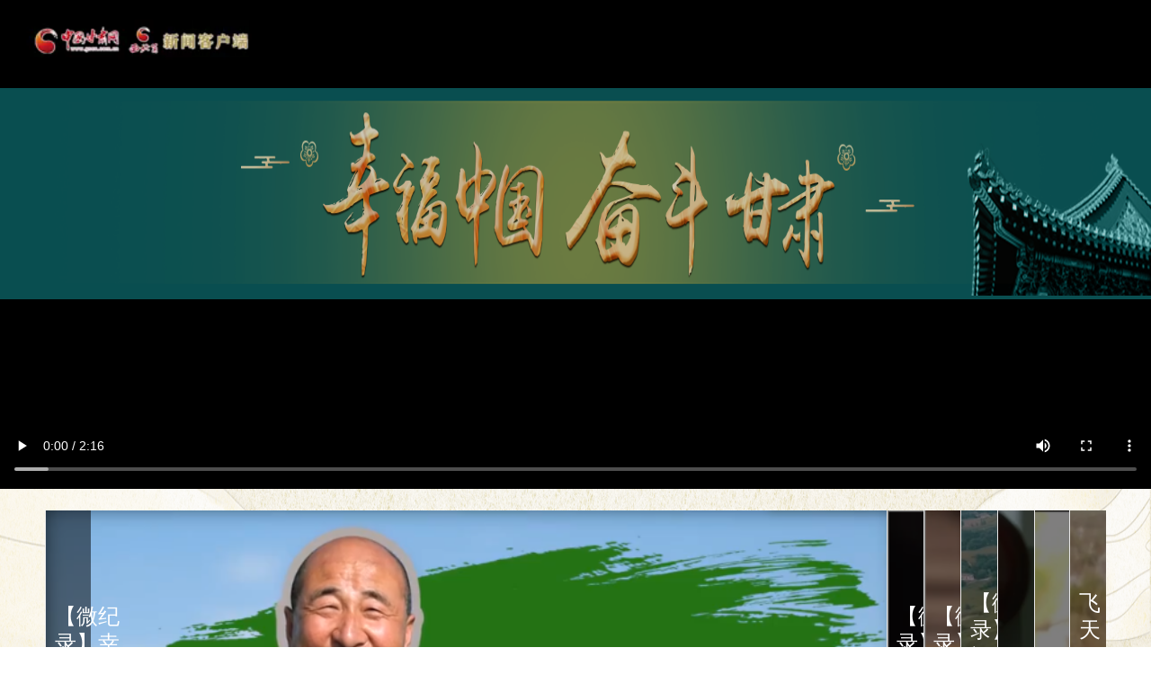

--- FILE ---
content_type: text/html
request_url: http://gansu.gscn.com.cn/cms_udf/2022/fdgs/index.shtml
body_size: 5951
content:
<!DOCTYPE html>
<html>
	<head>

		<meta charset="utf-8">
  <title>【专题】幸福中国 奋斗甘肃——中国甘肃网</title> 
  <meta name="author" content="康泰鹏" /> 
  <meta name="keywords" content="奋斗甘肃" /> 
  <meta name="description" content="" /> 
<link rel="SHORTCUT ICON" href="http://www.gscn.com.cn/favicon.ico">
<link href="http://gansu.gscn.com.cn/cms_udf/2019/mlws/css/slide.css" rel="stylesheet" type="text/css" />
<script type="text/javascript" src="http://www.gscn.com.cn/js/jquery.min.js"></script>
<script type="text/javascript" src="http://www.gscn.com.cn/js/jquery.SuperSlide.2.1.1.js"></script>
<script type="text/javascript" src="http://gansu.gscn.com.cn/cms_udf/2018/mtx/css/zzsc.js"></script>
<script type="text/javascript" src="http://gansu.gscn.com.cn/cms_udf/2022/fdgs/images/zzsc.js"></script>
		<style type="text/css">
			* {
				margin: 0;
				padding: 0
			}
			html,
			body {
				font-size: 14px;
			}
			body {
				background: #fff;overflow-x: hidden;
			}
			a {
				border: 0;
				color: #fff;
				text-decoration: none
			}
			a:hover {
				color: #fff
			}
			img {
				border: 0
			}
			ul,
			li,
			ol {
				list-style: none
			}
                   .w1200 {
				clear: both;
				overflow: hidden;
				margin: 0 auto;
				width: 1200px
			}
			.blank {
				clear: both;
				display: block;
				height: 40px
			}
			.red,
			.red a {
				color: #a00
			}
			#footer {
				margin: 0 auto;
				width: 1000px}
h3 a{color:#333}
td a{color:#f30e0e}
#footer p{ height:30px; line-height:30px;}
h3 a{color:#333}
td a{color:#f30e0e}
			.newslist {
				padding: 2px 0
			}
			.cred a {
				color: #a00
			}
.flash4{width:1180px;height:505px;margin:0px auto;margin-bottom:20px;position:relative;}
.flash4 ul li{width:40px;height:505px;border-left:1px solid #e6e6e6;position:relative;overflow:hidden;float:left;}
/* .flash4 ul li .imgTop img{opacity:0.4;}
.flash4 ul li .imgTop img.tm{opacity:1;} */
.flash4 ul li .imgTop img{width:935px;height:505px;}
.flash4 ul li .imgCon{width:935px;height:505px;}
.flash4 ul li .imgCen{height:505px;background:rgba(0,0,0,0.5);color:#fff;font-size:24px;line-height:30px;position:absolute;bottom:0px;width: 40px; display: flex; align-items: center; padding-left: 10px;}
.flash4 ul li .imgBot{width:538px;height:45px;background:#222;}
.flash4 ul li .imgBot p.bt_1{width:80px;line-height:45px;font-size:16px;color:#fff;text-indent:20px;float:left;}
.flash4 ul li .imgBot p.bt_2{width:458px;height:45px;line-height:45px;float:left;display:none;}
.flash4 ul li .imgBot p.bt_2 span{font-size:14px;color:#fff;padding-right:30px;background:url(../images/part2_icon.png)no-repeat left center;padding-left:10px;}
.flash4 ul li.first{width:935px;}
.flash4 ul li.fast{position:absolute;right:0px;bottom:0px;}

#zSlider{margin:0px auto; width:1200px; overflow:hidden; padding-top:10px;}
#picshow{position:relative; width:705px; height:480px; background: url(http://gansu.gscn.com.cn/cms_udf/2022/fdgs/images/kuang.png) no-repeat center top; background-size:100% 100%;}
#picshow,#picshow_img{ float:left;}
#picshow_img li{width:705px; height:465px; overflow:hidden; float:left; display:none;}
#picshow_img img{width:670px; height:440px; margin: 23px 10px; border-radius: 0 50px 0 50px;}
#picshow_tx{left:0px; width:500px; bottom:0px; position:absolute; height:90px; overflow:hidden;}
#picshow_tx li{background:url(../images/picshow_bg.png) repeat; padding:10px 30px; height:70px; color:#fff; display:none;}
#picshow_tx li a{color:#fff;}
#picshow_tx li a:hover{text-decoration:underline;}
#picshow_tx li h3{ margin:13px 0;}
#picshow_tx li p{ color:#ccc; line-height:16px; height:16px; overflow:hidden;}
#select_btn{width:480px; height:450px; color:#111; float:right; display:inline;}
#select_btn li{padding:15px 11px 0px 9px; width:440px; height:135px; background: url(http://gansu.gscn.com.cn/cms_udf/2022/fdgs/images/xinwenk.png) no-repeat center top; background-size:100% 100%; margin-top:10px;}
#select_btn li:hover{background-color:#c4f1db;}
#select_btn li.current{background-color:#c4f1db;}
#select_btn li.current:hover{background-color:#c4f1db;}
#select_btn a{color:#000;}
#select_btn img{padding:5px 2px; width:150px; height:110px; margin-right:10px; float:left;}
#select_btn .select_text{ height:100px; font:bold 18px/16px 'Microsoft YaHei'; overflow:hidden; display:block; line-height:100px; color:#000; font-weight:bold; overflow:hidden; text-align: center;}
#select_btn .select_text:hover{text-decoration:underline; color:#000; text-decoration: none;}
#select_btn .select_date{ height:50px; line-height:23px; overflow:hidden; display:block;}

#zSlider2{margin:0px auto; width:1200px; overflow:hidden; padding-top:10px;}
#picshow2{position:relative; width:705px; height:480px; background: url(http://gansu.gscn.com.cn/cms_udf/2022/fdgs/images/kuang.png) no-repeat center top; background-size:100% 100%;}
#picshow2,#picshow_img2{ float:right;}
#picshow_img2 li{width:705px; height:465px; overflow:hidden; float:left; display:none;}
#picshow_img2 img{width:670px; height:440px; margin: 23px 0 0 0px; border-radius: 0 50px 0 50px; margin-left: 10px;}
#picshow_tx2{left:0px; width:500px; bottom:0px; position:absolute; height:90px; overflow:hidden;}
#picshow_tx2 li{background:url(../images/picshow_bg.png) repeat; padding:10px 30px; height:70px; color:#fff; display:none;}
#picshow_tx2 li a{color:#fff;}
#picshow_tx2 li a:hover{text-decoration:underline;}
#picshow_tx2 li h3{ margin:13px 0;}
#picshow_tx2 li p{ color:#ccc; line-height:16px; height:16px; overflow:hidden;}
#select_btn2{width:480px; height:450px; color:#111; float:left; display:inline;}
#select_btn2 li{padding:15px 11px 0px 9px; width:440px; height:135px; background: url(http://gansu.gscn.com.cn/cms_udf/2022/fdgs/images/xinwenk.png) no-repeat center top; background-size:100% 100%; margin-top:10px;}
#select_btn2 li:hover{background-color:#c4f1db;}
#select_btn2 li.current{background-color:#c4f1db;}
#select_btn2 li.current:hover{background-color:#c4f1db;}
#select_btn2 a{color:#000;}
#select_btn2 img{padding:5px 2px; width:150px; height:110px; margin-right:10px; float:left;}
#select_btn2 .select_text{ height:100px; font:bold 18px/16px 'Microsoft YaHei'; overflow:hidden; display:block; line-height:100px; color:#000; font-weight:bold; overflow:hidden; text-align: center;}
#select_btn2 .select_text:hover{text-decoration:underline; color:#000; text-decoration: none;}
#select_btn2 .select_date{ height:50px; line-height:23px; overflow:hidden; display:block;}
.piclista li{width:280px;float:left;position:relative;margin:20px 10px 20px 10px;}
.piclista li img{width:280px;height:200px;}
.piclista li em{
    position: absolute;
    left: 0;
    right: 0;
    bottom: 0;
    background: url(http://www.newsimg.cn/travel/chunyun2018/img/img-03.png) repeat-x;
    height: 44px;
    line-height: 44px;
    padding: 0 15px;
    font-size: 14px;
    overflow: hidden;
    text-overflow: ellipsis;
    white-space: nowrap;display: block;
    color: #ffffff;
    overflow: hidden;
    text-overflow: ellipsis;
    white-space: nowrap;font-style:normal;}
</style>
	</head>
	<body style="min-width:1230px;margin: 0;">
<div style="width:100%; margin:0 auto;">
<video controls="controls" autoplay="autoplay" loop="loop" style="width:100%; " src="http://video.static.gscn.com.cn/e3a252068d9742c49471ceb374c5a732/a996fb7e37194677a4cb49f633296ccc-5287d2089db37e62345123a1be272f8b.mp4"></video>
</div>
<div style="width:100%; margin: 0 auto; background: url(http://gansu.gscn.com.cn/cms_udf/2022/fdgs/images/xingfu.png) no-repeat center top; height:235px; margin-top:-450px; position: relative; opacity: 0.8; background-size:100% 100%; ">
</div>
 <div style="width:100%; margin: 0 auto; background: url(http://gansu.gscn.com.cn/cms_udf/2022/fdgs/images/bj.png) no-repeat center top; height:2300px; margin-top:-5px; background-size:100% 100%;">
	<span class="blank"></span>
 <div style="width:1200px; margin: 0 auto;clear:both;">
<div class="flash4" style="margin-top:200px;">
	<ul>
<li class="first"><a href="http://video.gscn.com.cn/system/2023/03/29/012933090.shtml" target="_blank">
<div class="imgTop"><img src="http://www.gscn.com.cn/pic/003/015/268/00301526844_70ba6e11.png" alt="【微纪录】幸福中国 奋斗甘肃（24）｜兰州篇——炮台村的变迁"></div>
<div class="imgCen">【微纪录】幸福中国 奋斗甘肃（24）｜兰州篇——炮台村的变迁</div>
</a></li><li><a href="http://video.gscn.com.cn/system/2023/03/29/012933077.shtml" target="_blank">
<div class="imgTop"><img src="http://www.gscn.com.cn/pic/003/015/268/00301526845_7535e408.png" alt="【微纪录】幸福中国 奋斗甘肃（23）｜白银篇——幸福的呼吸"></div>
<div class="imgCen">【微纪录】幸福中国 奋斗甘肃（23）｜白银篇——幸福的呼吸</div>
</a></li><li><a href="http://video.gscn.com.cn/system/2023/03/27/012931572.shtml" target="_blank">
<div class="imgTop"><img src="http://www.gscn.com.cn/pic/003/015/268/00301526846_6fc58622.png" alt="【微纪录】幸福中国 奋斗甘肃（22）｜临泽篇——凹凸有志"></div>
<div class="imgCen">【微纪录】幸福中国 奋斗甘肃（22）｜临泽篇——凹凸有志</div>
</a></li><li><a href="http://video.gscn.com.cn/system/2023/03/24/012930203.shtml" target="_blank">
<div class="imgTop"><img src="http://www.gscn.com.cn/pic/003/015/268/00301526843_37bba583.png" alt="【微纪录】幸福中国 奋斗甘肃（21）｜庆阳篇——打开南佐的考古青年"></div>
<div class="imgCen">【微纪录】幸福中国 奋斗甘肃（21）｜庆阳篇——打开南佐的考古青年</div>
</a></li>
<li><a href="http://video.gscn.com.cn/system/2022/10/17/012840817.shtml" target="_blank">
<div class="imgTop"><img src="http://www.gscn.com.cn/pic/003/014/189/00301418968_1537919f.png" alt="石墨烯出厂记"></div>
<div class="imgCen">石墨烯出厂记</div>
</a></li>
<li><a href="http://video.gscn.com.cn/system/2022/10/16/012839801.shtml" target="_blank">
<div class="imgTop"><img src="http://www.gscn.com.cn/pic/003/014/189/00301418984_ac690b04.png" alt="光 影 满 仓"></div>
<div class="imgCen">光 影 满 仓</div>
</a></li>
<li class="fast"><a href="http://video.gscn.com.cn/system/2022/10/24/012844421.shtml" target="_blank">
<div class="imgTop"><img src="http://www.gscn.com.cn/pic/003/014/189/00301418992_6b720fcf.png" alt="飞 天 故 里 追 梦 人 大 漠 淘 金"></div>
<div class="imgCen">飞 天 故 里 追 梦 人 大 漠 淘 金</div>
</a></li>
			</ul>
	</div>
</div>	
	<span class="blank"></span>
 <div style="width:1200px; margin: 0 auto;clear:both;">
<div style="width:710px; margin:0 auto;">
<img src="http://gansu.gscn.com.cn/cms_udf/2022/fdgs/images/zb.png">
</div>
<ul class="piclista">
<li>
<a href="http://video.gscn.com.cn/system/2022/10/15/012839552.shtml" target="_blank">
<img src="http://www.gscn.com.cn/pic/003/014/635/00301463580_9298f62e.png" alt="【微纪录】幸福中国 奋斗甘肃（1）｜平凉篇——光阴的花火·泼墨淋漓" />
<span></span>
<em>【微纪录】幸福中国 奋斗甘肃（1）｜平凉篇——光阴的花火·泼墨淋漓</em>
</a>
</li>
<li>
<a href="http://video.gscn.com.cn/system/2022/10/16/012839895.shtml" target="_blank">
<img src="http://www.gscn.com.cn/pic/003/013/995/00301399560_90bf52b7.png" alt="【微纪录】幸福中国 奋斗甘肃（2）｜张掖篇——寻找雪莲花 " />
<span></span>
<em>【微纪录】幸福中国 奋斗甘肃（2）｜张掖篇——寻找雪莲花 </em>
</a>
</li>
<li>
<a href="http://video.gscn.com.cn/system/2022/10/16/012840160.shtml" target="_blank">
<img src="http://www.gscn.com.cn/pic/003/013/995/00301399549_9e34957e.png" alt="【微纪录】幸福中国 奋斗甘肃（3）｜酒泉篇——飞天故里追梦人·田野守望" />
<span></span>
<em>【微纪录】幸福中国 奋斗甘肃（3）｜酒泉篇——飞天故里追梦人·田野守望</em>
</a>
</li>
<li>
<a href="http://video.gscn.com.cn/system/2022/10/17/012840817.shtml" target="_blank">
<img src="http://www.gscn.com.cn/pic/003/014/006/00301400695_a08f014c.png" alt="【微纪录】幸福中国 奋斗甘肃（4）｜兰州篇——石墨烯出厂记" />
<span></span>
<em>【微纪录】幸福中国 奋斗甘肃（4）｜兰州篇——石墨烯出厂记</em>
</a>
</li>
<li>
<a href="http://video.gscn.com.cn/system/2022/10/16/012839799.shtml" target="_blank">
<img src="http://www.gscn.com.cn/pic/003/014/635/00301463577_ac987493.png" alt="【微纪录】幸福中国 奋斗甘肃（5）｜临泽篇——心中有彩虹" />
<span></span>
<em>【微纪录】幸福中国 奋斗甘肃（5）｜临泽篇——心中有彩虹</em>
</a>
</li>
<li>
<a href="http://video.gscn.com.cn/system/2022/10/16/012839801.shtml" target="_blank">
<img src="http://www.gscn.com.cn/pic/003/014/015/00301401531_44a2d663.png" alt="【微纪录】幸福中国 奋斗甘肃（6）｜通渭篇——光影满仓" />
<span></span>
<em>【微纪录】幸福中国 奋斗甘肃（6）｜通渭篇——光影满仓</em>
</a>
</li>
<li>
<a href="http://video.gscn.com.cn/system/2022/10/21/012842864.shtml" target="_blank">
<img src="http://www.gscn.com.cn/pic/003/014/635/00301463578_5a6e62f9.png" alt="【微纪录】幸福中国 奋斗甘肃（7）｜金昌篇——合金之光" />
<span></span>
<em>【微纪录】幸福中国 奋斗甘肃（7）｜金昌篇——合金之光</em>
</a>
</li>
<li>
<a href="http://video.gscn.com.cn/system/2023/12/12/013068774.shtml" target="_blank">
<img src="http://www.gscn.com.cn/pic/003/016/990/00301699070_4404b34a.png" alt="【微纪录】幸福中国 奋斗甘肃（8）｜甘南篇——为了那一片美丽的草原" />
<span></span>
<em>【微纪录】幸福中国 奋斗甘肃（8）｜甘南篇——为了那一片美丽的草原</em>
</a>
</li>
<li>
<a href="http://video.gscn.com.cn/system/2022/10/23/012843771.shtml" target="_blank">
<img src="http://www.gscn.com.cn/pic/003/014/635/00301463576_3ab69c57.png" alt="【微纪录】幸福中国 奋斗甘肃（9）｜平凉篇——光阴的花火·何止青绿" />
<span></span>
<em>【微纪录】幸福中国 奋斗甘肃（9）｜平凉篇——光阴的花火·何止青绿</em>
</a>
</li>
<li>
<a href="http://video.gscn.com.cn/system/2022/10/24/012844130.shtml" target="_blank">
<img src="http://www.gscn.com.cn/pic/003/014/635/00301463563_f004c8bb.png" alt="【微纪录】幸福中国 奋斗甘肃（10）｜张掖篇——幸福的难事" />
<span></span>
<em>【微纪录】幸福中国 奋斗甘肃（10）｜张掖篇——幸福的难事</em>
</a>
</li>
<li>
<a href="http://video.gscn.com.cn/system/2022/10/24/012844421.shtml" target="_blank">
<img src="http://www.gscn.com.cn/pic/003/014/635/00301463560_61e9ba7c.png" alt="【微纪录】幸福中国 奋斗甘肃（11）｜酒泉篇——飞天故里追梦人·大漠淘金" />
<span></span>
<em>【微纪录】幸福中国 奋斗甘肃（11）｜酒泉篇——飞天故里追梦人·大漠淘金</em>
</a>
</li>
<li>
<a href="http://video.gscn.com.cn/system/2022/10/25/012845403.shtml" target="_blank">
<img src="http://www.gscn.com.cn/pic/003/014/635/00301463557_9ee8cb97.png" alt="【微纪录】幸福中国 奋斗甘肃（12）｜秦安篇——老杨的青山梦" />
<span></span>
<em>【微纪录】幸福中国 奋斗甘肃（12）｜秦安篇——老杨的青山梦</em>
</a>
</li>
<li>
<a href="http://video.gscn.com.cn/system/2022/10/27/012846043.shtml" target="_blank">
<img src="http://www.gscn.com.cn/pic/003/014/635/00301463555_27e9ec1a.png" alt="【微纪录】幸福中国 奋斗甘肃（13）｜渭源篇——小树种艾记" />
<span></span>
<em>【微纪录】幸福中国 奋斗甘肃（13）｜渭源篇——小树种艾记</em>
</a>
</li>
<li>
<a href="http://video.gscn.com.cn/system/2022/10/27/012846136.shtml" target="_blank">
<img src="http://www.gscn.com.cn/pic/003/014/635/00301463554_968f215a.png" alt="【微纪录】幸福中国 奋斗甘肃（14）｜临泽篇——春江水暖鸭先知" />
<span></span>
<em>【微纪录】幸福中国 奋斗甘肃（14）｜临泽篇——春江水暖鸭先知</em>
</a>
</li>
<li>
<a href="http://video.gscn.com.cn/system/2022/10/27/012846140.shtml" target="_blank">
<img src="http://www.gscn.com.cn/pic/003/014/635/00301463545_d9f831d7.png" alt="【微纪录】幸福中国 奋斗甘肃（15）｜平凉篇——光阴的花火·茜色如烧" />
<span></span>
<em>【微纪录】幸福中国 奋斗甘肃（15）｜平凉篇——光阴的花火·茜色如烧</em>
</a>
</li>
<li>
<a href="http://video.gscn.com.cn/system/2022/10/30/012847518.shtml" target="_blank">
<img src="http://www.gscn.com.cn/pic/003/014/635/00301463522_1972d607.png" alt="【微纪录】幸福中国 奋斗甘肃（16）｜张掖篇——金色满园" />
<span></span>
<em>【微纪录】幸福中国 奋斗甘肃（16）｜张掖篇——金色满园</em>
</a>
</li>
<li>
<a href="http://video.gscn.com.cn/system/2022/10/31/012847791.shtml" target="_blank">
<img src="http://www.gscn.com.cn/pic/003/014/635/00301463521_3253d32c.png" alt="【微纪录】幸福中国 奋斗甘肃（17）｜酒泉篇——飞天故里追梦人·造像传承" />
<span></span>
<em>【微纪录】幸福中国 奋斗甘肃（17）｜酒泉篇——飞天故里追梦人·造像传承</em>
</a>
</li>
<li>
<a href="http://video.gscn.com.cn/system/2022/11/01/012848433.shtml" target="_blank">
<img src="http://www.gscn.com.cn/pic/003/014/634/00301463466_30ac9c79.png" alt="【微纪录】幸福中国 奋斗甘肃（18）｜武威篇——巨峰的创客梦" />
<span></span>
<em>【微纪录】幸福中国 奋斗甘肃（18）｜武威篇——巨峰的创客梦</em>
</a>
</li>
<li>
<a href="http://video.gscn.com.cn/system/2022/11/02/012849137.shtml" target="_blank">
<img src="http://www.gscn.com.cn/pic/003/014/634/00301463452_800b6c04.png" alt="【微纪录】幸福中国 奋斗甘肃（19）｜天水篇——复活的壁画" />
<span></span>
<em>【微纪录】幸福中国 奋斗甘肃（19）｜天水篇——复活的壁画</em>
</a>
</li>
<li>
<a href="http://video.gscn.com.cn/system/2022/11/03/012849733.shtml" target="_blank">
<img src="http://www.gscn.com.cn/pic/003/014/634/00301463443_fef48364.png" alt="【微纪录】幸福中国 奋斗甘肃（20）｜庆阳篇——我为祖国献石油" />
<span></span>
<em>【微纪录】幸福中国 奋斗甘肃（20）｜庆阳篇——我为祖国献石油</em>
</a>
</li>
<li>
<a href="http://video.gscn.com.cn/system/2023/03/24/012930203.shtml" target="_blank">
<img src="http://www.gscn.com.cn/pic/003/016/991/00301699147_92b95b58.png" alt="【微纪录】幸福中国 奋斗甘肃（21）｜庆阳篇——打开南佐的考古青年" />
<span></span>
<em>【微纪录】幸福中国 奋斗甘肃（21）｜庆阳篇——打开南佐的考古青年</em>
</a>
</li>
<li>
<a href="http://video.gscn.com.cn/system/2023/03/27/012931572.shtml" target="_blank">
<img src="http://www.gscn.com.cn/pic/003/016/991/00301699157_5119c709.png" alt="【微纪录】幸福中国 奋斗甘肃（22）｜临泽篇——凹凸有志" />
<span></span>
<em>【微纪录】幸福中国 奋斗甘肃（22）｜临泽篇——凹凸有志</em>
</a>
</li>
<li>
<a href="http://video.gscn.com.cn/system/2023/03/29/012933077.shtml" target="_blank">
<img src="http://www.gscn.com.cn/pic/003/016/991/00301699154_89062245.png" alt="【微纪录】幸福中国 奋斗甘肃（23）｜白银篇——幸福的呼吸" />
<span></span>
<em>【微纪录】幸福中国 奋斗甘肃（23）｜白银篇——幸福的呼吸</em>
</a>
</li>
<li>
<a href="http://video.gscn.com.cn/system/2023/03/29/012933090.shtml" target="_blank">
<img src="http://www.gscn.com.cn/pic/003/016/991/00301699153_4e535f15.png" alt="【微纪录】幸福中国 奋斗甘肃（24）｜兰州篇——炮台村的变迁" />
<span></span>
<em>【微纪录】幸福中国 奋斗甘肃（24）｜兰州篇——炮台村的变迁</em>
</a>
</li>
<li>
<a href="http://video.gscn.com.cn/system/2023/04/06/012937490.shtml" target="_blank">
<img src="http://www.gscn.com.cn/pic/003/016/991/00301699143_7da6bf38.png" alt="【微纪录】幸福中国 奋斗甘肃（25）｜武威篇——马爷的皮影人生" />
<span></span>
<em>【微纪录】幸福中国 奋斗甘肃（25）｜武威篇——马爷的皮影人生</em>
</a>
</li>
<li>
<a href="http://video.gscn.com.cn/system/2023/04/10/012939193.shtml" target="_blank">
<img src="http://www.gscn.com.cn/pic/003/016/991/00301699140_df850763.png" alt="【微纪录】幸福中国 奋斗甘肃（26）｜西峰篇——幸福合伙人" />
<span></span>
<em>【微纪录】幸福中国 奋斗甘肃（26）｜西峰篇——幸福合伙人</em>
</a>
</li>
<li>
<a href="http://video.gscn.com.cn/system/2023/04/13/012941613.shtml" target="_blank">
<img src="http://www.gscn.com.cn/pic/003/016/991/00301699139_9f1b8e85.png" alt="【微纪录】幸福中国 奋斗甘肃（27）｜临夏篇——瓜熟蒂落" />
<span></span>
<em>【微纪录】幸福中国 奋斗甘肃（27）｜临夏篇——瓜熟蒂落</em>
</a>
</li>
<li>
<a href="http://video.gscn.com.cn/system/2023/04/17/012943520.shtml" target="_blank">
<img src="http://www.gscn.com.cn/pic/003/016/991/00301699126_827b084e.png" alt="【微纪录】幸福中国 奋斗甘肃（28）｜灵台篇——曹见贵的诗意生活" />
<span></span>
<em>【微纪录】幸福中国 奋斗甘肃（28）｜灵台篇——曹见贵的诗意生活</em>
</a>
</li>
<li>
<a href="http://video.gscn.com.cn/system/2023/04/20/012945434.shtml" target="_blank">
<img src="http://www.gscn.com.cn/pic/003/016/991/00301699120_8a38572f.png" alt="【微纪录】幸福中国 奋斗甘肃（29）｜庆阳篇——用“芯”打造中国羊谷" />
<span></span>
<em>【微纪录】幸福中国 奋斗甘肃（29）｜庆阳篇——用“芯”打造中国羊谷</em>
</a>
</li>
<li>
<a href="http://video.gscn.com.cn/system/2023/04/24/012947600.shtml" target="_blank">
<img src="http://www.gscn.com.cn/pic/003/016/991/00301699124_0b487bc2.png" alt="【微纪录】幸福中国 奋斗甘肃（30）｜白银篇——我心中的桃花源" />
<span></span>
<em>【微纪录】幸福中国 奋斗甘肃（30）｜白银篇——我心中的桃花源</em>
</a>
</li>
<li>
<a href="http://video.gscn.com.cn/system/2023/04/27/012949740.shtml" target="_blank">
<img src="http://www.gscn.com.cn/pic/003/016/991/00301699127_4ace0b17.png" alt="【微纪录】幸福中国 奋斗甘肃（31）｜西峰篇——巧手芳心" />
<span></span>
<em>【微纪录】幸福中国 奋斗甘肃（31）｜西峰篇——巧手芳心</em>
</a>
</li>
<li>
<a href="http://video.gscn.com.cn/system/2023/04/28/012950506.shtml" target="_blank">
<img src="http://www.gscn.com.cn/pic/003/016/990/00301699093_12fccfae.png" alt="【甘快看】【微纪录】幸福中国 奋斗甘肃（32）｜临夏篇——我是一根针" />
<span></span>
<em>【甘快看】【微纪录】幸福中国 奋斗甘肃（32）｜临夏篇——我是一根针</em>
</a>
</li>
<li>
<a href="http://video.gscn.com.cn/system/2023/05/08/012954819.shtml" target="_blank">
<img src="http://www.gscn.com.cn/pic/003/016/990/00301699076_b92fa7cc.png" alt="【微纪录】幸福中国 奋斗甘肃（33）｜定西篇——山楂不酸" />
<span></span>
<em>【微纪录】幸福中国 奋斗甘肃（33）｜定西篇——山楂不酸</em>
</a>
</li>
<li>
<a href="http://video.gscn.com.cn/system/2023/05/11/012956476.shtml" target="_blank">
<img src="http://www.gscn.com.cn/pic/003/016/990/00301699072_c396c5a8.png" alt="【微纪录】幸福中国 奋斗甘肃（34）｜清水篇——幸福路长又长" />
<span></span>
<em>【微纪录】幸福中国 奋斗甘肃（34）｜清水篇——幸福路长又长</em>
</a>
</li>
<li>
<a href="http://video.gscn.com.cn/system/2023/05/15/012958306.shtml" target="_blank">
<img src="http://www.gscn.com.cn/pic/003/015/563/00301556380_355399e8.png" alt="【微纪录】幸福中国 奋斗甘肃（35）｜兰州篇——胡狼的电影梦" />
<span></span>
<em>【微纪录】幸福中国 奋斗甘肃（35）｜兰州篇——胡狼的电影梦</em>
</a>
</li></ul>
</div>
<span class="blank"></span>
<div class="w1200">
<p style="text-align:right; line-height:30px; padding-right: 15px; background:#154fa3; color: #fff"><strong>总策划：</strong>张振宇&nbsp;&nbsp;<strong>监制：</strong>亢兆宁 王卫科&nbsp;&nbsp;<strong>统筹：</strong>狄东阳 吕庚青&nbsp;&nbsp;<strong>校对：</strong>屈杰文 邵江梅 &nbsp;&nbsp;<strong>包装：</strong>杨佑榕&nbsp;&nbsp;<strong>内容策划：</strong>杨梦园 &nbsp;&nbsp;&nbsp;<strong>美工：</strong>石 磊&nbsp;&nbsp;<strong>技术：</strong>康泰鹏</p>
		 </div>	
		<span class="blank"></span>
		    <style>
#footer {
    width: 100%;
    overflow: hidden;
    clear: both;
    padding-top: 20px;
    text-align: center;
    font-size: 12px;
    border-top: 1px solid #f0f0f0;
    background-color: #f6f6f6;
    color: #515151;
margin-top:20px;
}
#footer .about {
    margin-top: 20px;
    margin-bottom: 0;
    line-height: 40px;
    background: #c00;
    color: #fff;
}
#footer .about a {
    color: #fff;
text-decoration:none;
}
</style>
<div class="m-hide" id="footer">
        <p>互联网新闻信息服务许可证编号:6212006002 | ICP备案：陇ICP备17001500号 | 经营许可证编号：甘B2-20060006 | 广播电视节目制作经营许可证编号:(甘)字第079号增值电信业务许可证编号:甘B2__20120010</p>
        <p>主办：甘肃中甘网传媒有限责任公司 | 本网常年法律顾问团：甘肃和谐律师事务所（0931-8580115）甘肃天旺律师事务所（0931-8864528）</p>
        <p>Copyright · 2006 - 2017 中国甘肃网（GSCN.COM.CN） All Rights Reserved</p>
        <p class="about">
            <a href="http://www.gscn.com.cn/aboutus/" target="_blank">网站简介</a> | <a href="http://www.gscn.com.cn/aboutus/bwzp/" target="_blank">人才招聘</a> | <a href="http://www.gscn.com.cn/aboutus/ggfw/" target="_blank">广告服务</a> | <a href="http://www.gscn.com.cn/aboutus/lxwm/" target="_blank">联系我们</a> | 违法和不良信息举报电话：<i class="icon iconfont icon-tel1"></i>  0931-8960109  0931-8960103(传真)
        </p>
    </div>
<script type="text/javascript" src="http://gansu.gscn.com.cn/cms_udf/2022/fdgs/images/script.js"></script>
	</body>
</html>
<!--ecms sync check [sync_thread_id="3bcee7cc5a424330844ab778a62d31c1" sync_date="2023-12-13 13:12:23" check_sum="3bcee7cc5a424330844ab778a62d31c1]-->

--- FILE ---
content_type: text/css
request_url: http://gansu.gscn.com.cn/cms_udf/2019/mlws/css/slide.css
body_size: 1120
content:
* {
	margin: 0;
	padding: 0;
	list-style: none;
	border: 0;
}
a {
	text-decoration: none;
}
/*焦点图*/
.focus_body {
	font-family:"microsoft yahei";
	position: relative;
	width: 700px;
	height: 420px;
	background: #FFF;
	border: 1px solid #e1e1e1;
}
.scroll {
	width: 700px;
	margin: 0 auto;
	position: relative;
	height: 418px;
	overflow: hidden;
}
.arr_left {
	display:none;
	position: absolute;
	width: 70px;
	height: 70px;
	cursor: pointer;
	overflow: hidden;
	left: 0;
	top: 150px;
	z-index: 3;
	line-height: 400px;
	_background: none;
}
.arr_right {
	display:none;
	position: absolute;
	width: 70px;
	height: 70px;
	cursor: pointer;
	overflow: hidden;
	right: 0;
	top: 150px;
	z-index: 3;
	line-height: 400px;
	_background: none;
}
.scroll .box {
	float: left;
	width: 700px;
	height: 418px;
	position: relative;
}
.scroll .box img {
	width: 700px;
	height: 420px;
}
.scroll .box a:hover {
	text-decoration: none;
}
.scroll .box .scroll_detail {
	display:none;
}
.scroll .box .bg, .scroll .box .sum {
	display: block;
	height: 58px;
	position: absolute;
	bottom: 58px;
	left: 0;
	line-height: 26px;
}
.scroll .box .bg {
	background-color: #FFF;
	opacity: 0.7;
	filter: alpha(opacity=70);
	width: 700px;
}
.scroll .box .sum {
	font-size: 14px;
	padding-left: 14px;
	color: #333;
	width: 925px;
}
.scroll .box .btn {
	display: block;
	width: 45px;
	height: 22px;
	position: absolute;
	right: 0;
	bottom:58px;
	cursor: pointer;
	background: url(../images/arrow-top.png) no-repeat;
	_filter:progid:DXImageTransform.Microsoft.AlphaImageLoader(enabled=true, sizingMethod=scale, src='../images/arrow-top.png');
	_background: none;
}
.scroll .box .btn:hover {
	background: url(../images/arrow-top-active.png) no-repeat;
	_filter:progid:DXImageTransform.Microsoft.AlphaImageLoader(enabled=true, sizingMethod=scale, src='../images/arrow-top-active.png');
	_background: none;
}
.scroll .box .btn.fold {
	width: 45px;
	height: 50px;
	position: absolute;
	right: 0;
	bottom: 50px;
	background: url(../images/arrow-bottom.png) no-repeat;
_filter:progid:DXImageTransform.Microsoft.AlphaImageLoader(enabled=true, sizingMethod=scale, src='../images/arrow-bottom.png');
	_background: none;
}
.scroll .box .btn.fold:hover {
	background: url(../images/arrow-bottom-hover.png) no-repeat;
	_filter:progid:DXImageTransform.Microsoft.AlphaImageLoader(enabled=true, sizingMethod=scale, src='../images/arrow-bottom-hover.png');
	_background: none;
}
.scroll .box .title {
	display: block;
	position: absolute;
	bottom: 0;
	text-align:center;
	height: 58px;
	line-height: 58px;
	font-size: 22px;
	color: #fff;
	width: 700px;
	padding-left: 14px;
        background:#2a2d2c;
        background-color: rgba(0,0,0,0.5);
}
.scroll_cont {
	width: 700px;
	height: 418px;
	overflow: hidden;
	position: relative;
}
.numList {
	position: absolute;
	right: 505px;
	bottom: -10px;
	height: 35px;
}
.numList span {
	display: inline-block;
	width: 18px;
	height: 18px;
	margin-right: 5px;
	cursor: pointer;
	background: url(../images/btn-normal.gif) no-repeat;
	margin-top: 14px;
}
.numList span.selected {
	background: url(../images/btn-active.gif) no-repeat;
}
.bd_bg {
	position: absolute;
	top: 300px;
	left: 0;
	height: 58px;
	width: 698px;
	border-right: 1px solid #e1e1e1;
	border-left: 1px solid #e1e1e1;
	border-bottom: 1px solid #f8f8f8;
	background: #fff;
}
.bd_bg2 {
	position: absolute;
	top: 259px;
	left: 0;
	height: 35px;
	width: 698px;
	border-right: 1px solid #e1e1e1;
	border-left: 1px solid #e1e1e1;
	background: #fcfcfc;
}<!--ecms sync check [sync_thread_id="3bcee7cc5a424330844ab778a62d31c1" sync_date="2018-12-03 11:12:15" check_sum="3bcee7cc5a424330844ab778a62d31c1]--><!--ecms sync check [sync_thread_id="3bcee7cc5a424330844ab778a62d31c1" sync_date="2024-12-03 17:12:21" check_sum="3bcee7cc5a424330844ab778a62d31c1]-->

--- FILE ---
content_type: application/javascript
request_url: http://gansu.gscn.com.cn/cms_udf/2022/fdgs/images/zzsc.js
body_size: 633
content:
// JavaScript Document
$(document).ready(function(){
	$('#select_btn2 li:first').css('border','none');
	if ($('#zSlider2').length) {
		zSlider2();
		$('#h_sns').find('img').hover(function(){
			$(this).fadeTo(200,0.5);
		}, function(){
			$(this).fadeTo(100,1);
		});
	}
	function zSlider2(ID, delay){
		var ID=ID?ID:'#zSlider2';
		var delay=delay?delay:5000;
		var currentEQ=0, picnum=$('#picshow_img2 li').size(), autoScrollFUN;
		$('#select_btn2 li').eq(currentEQ).addClass('current');
		$('#picshow_img li').eq(currentEQ).show();
		$('#picshow_tx2 li').eq(currentEQ).show();
		autoScrollFUN=setTimeout(autoScroll, delay);
		function autoScroll(){
			clearTimeout(autoScrollFUN);
			currentEQ++;
			if (currentEQ>picnum-1) currentEQ=0;
			$('#select_btn2 li').removeClass('current');
			$('#picshow_img2 li').hide();
			$('#picshow_tx2 li').hide().eq(currentEQ).slideDown(400);
			$('#select_btn2 li').eq(currentEQ).addClass('current');
			$('#picshow_img2 li').eq(currentEQ).show();
			autoScrollFUN = setTimeout(autoScroll, delay);
		}
		$('#picshow2').hover(function(){
			clearTimeout(autoScrollFUN);
		}, function(){
			autoScrollFUN = setTimeout(autoScroll, delay);
		});
		$('#select_btn2 li').hover(function(){
			var picEQ=$('#select_btn2 li').index($(this));
			if (picEQ==currentEQ) return false;
			currentEQ = picEQ;
			$('#select_btn2 li').removeClass('current');
			$('#picshow_img2 li').hide();
			$('#picshow_tx2 li').hide().eq(currentEQ).slideDown(100);
			$('#select_btn2 li').eq(currentEQ).addClass('current');
			$('#picshow_img2 li').eq(currentEQ).show();
			return false;
		});
	};
})<!--ecms sync check [sync_thread_id="3bcee7cc5a424330844ab778a62d31c1" sync_date="2022-11-14 14:11:40" check_sum="3bcee7cc5a424330844ab778a62d31c1]-->

--- FILE ---
content_type: application/javascript
request_url: http://www.gscn.com.cn/js/jquery.min.js
body_size: 26591
content:
(function(A,w){function oa(){if(!c.isReady){try{s.documentElement.doScroll("left")}catch(a){setTimeout(oa,1);return}c.ready()}}function La(a,b){b.src?c.ajax({url:b.src,async:false,dataType:"script"}):c.globalEval(b.text||b.textContent||b.innerHTML||"");b.parentNode&&b.parentNode.removeChild(b)}function $(a,b,d,f,e,i){var j=a.length;if(typeof b==="object"){for(var o in b)$(a,o,b[o],f,e,d);return a}if(d!==w){f=!i&&f&&c.isFunction(d);for(o=0;o<j;o++)e(a[o],b,f?d.call(a[o],o,e(a[o],b)):d,i);return a}return j?
e(a[0],b):null}function K(){return(new Date).getTime()}function aa(){return false}function ba(){return true}function pa(a,b,d){d[0].type=a;return c.event.handle.apply(b,d)}function qa(a){var b=true,d=[],f=[],e=arguments,i,j,o,p,n,t=c.extend({},c.data(this,"events").live);for(p in t){j=t[p];if(j.live===a.type||j.altLive&&c.inArray(a.type,j.altLive)>-1){i=j.data;i.beforeFilter&&i.beforeFilter[a.type]&&!i.beforeFilter[a.type](a)||f.push(j.selector)}else delete t[p]}i=c(a.target).closest(f,a.currentTarget);
n=0;for(l=i.length;n<l;n++)for(p in t){j=t[p];o=i[n].elem;f=null;if(i[n].selector===j.selector){if(j.live==="mouseenter"||j.live==="mouseleave")f=c(a.relatedTarget).closest(j.selector)[0];if(!f||f!==o)d.push({elem:o,fn:j})}}n=0;for(l=d.length;n<l;n++){i=d[n];a.currentTarget=i.elem;a.data=i.fn.data;if(i.fn.apply(i.elem,e)===false){b=false;break}}return b}function ra(a,b){return["live",a,b.replace(/\./g,"`").replace(/ /g,"&")].join(".")}function sa(a){return!a||!a.parentNode||a.parentNode.nodeType===
11}function ta(a,b){var d=0;b.each(function(){if(this.nodeName===(a[d]&&a[d].nodeName)){var f=c.data(a[d++]),e=c.data(this,f);if(f=f&&f.events){delete e.handle;e.events={};for(var i in f)for(var j in f[i])c.event.add(this,i,f[i][j],f[i][j].data)}}})}function ua(a,b,d){var f,e,i;if(a.length===1&&typeof a[0]==="string"&&a[0].length<512&&a[0].indexOf("<option")<0){e=true;if(i=c.fragments[a[0]])if(i!==1)f=i}if(!f){b=b&&b[0]?b[0].ownerDocument||b[0]:s;f=b.createDocumentFragment();c.clean(a,b,f,d)}if(e)c.fragments[a[0]]=
i?f:1;return{fragment:f,cacheable:e}}function T(a){for(var b=0,d,f;(d=a[b])!=null;b++)if(!c.noData[d.nodeName.toLowerCase()]&&(f=d[H]))delete c.cache[f]}function L(a,b){var d={};c.each(va.concat.apply([],va.slice(0,b)),function(){d[this]=a});return d}function wa(a){return"scrollTo"in a&&a.document?a:a.nodeType===9?a.defaultView||a.parentWindow:false}var c=function(a,b){return new c.fn.init(a,b)},Ma=A.jQuery,Na=A.$,s=A.document,U,Oa=/^[^<]*(<[\w\W]+>)[^>]*$|^#([\w-]+)$/,Pa=/^.[^:#\[\.,]*$/,Qa=/\S/,
Ra=/^(\s|\u00A0)+|(\s|\u00A0)+$/g,Sa=/^<(\w+)\s*\/?>(?:<\/\1>)?$/,P=navigator.userAgent,xa=false,Q=[],M,ca=Object.prototype.toString,da=Object.prototype.hasOwnProperty,ea=Array.prototype.push,R=Array.prototype.slice,V=Array.prototype.indexOf;c.fn=c.prototype={init:function(a,b){var d,f;if(!a)return this;if(a.nodeType){this.context=this[0]=a;this.length=1;return this}if(typeof a==="string")if((d=Oa.exec(a))&&(d[1]||!b))if(d[1]){f=b?b.ownerDocument||b:s;if(a=Sa.exec(a))if(c.isPlainObject(b)){a=[s.createElement(a[1])];
c.fn.attr.call(a,b,true)}else a=[f.createElement(a[1])];else{a=ua([d[1]],[f]);a=(a.cacheable?a.fragment.cloneNode(true):a.fragment).childNodes}}else{if(b=s.getElementById(d[2])){if(b.id!==d[2])return U.find(a);this.length=1;this[0]=b}this.context=s;this.selector=a;return this}else if(!b&&/^\w+$/.test(a)){this.selector=a;this.context=s;a=s.getElementsByTagName(a)}else return!b||b.jquery?(b||U).find(a):c(b).find(a);else if(c.isFunction(a))return U.ready(a);if(a.selector!==w){this.selector=a.selector;
this.context=a.context}return c.isArray(a)?this.setArray(a):c.makeArray(a,this)},selector:"",jquery:"1.4",length:0,size:function(){return this.length},toArray:function(){return R.call(this,0)},get:function(a){return a==null?this.toArray():a<0?this.slice(a)[0]:this[a]},pushStack:function(a,b,d){a=c(a||null);a.prevObject=this;a.context=this.context;if(b==="find")a.selector=this.selector+(this.selector?" ":"")+d;else if(b)a.selector=this.selector+"."+b+"("+d+")";return a},setArray:function(a){this.length=
0;ea.apply(this,a);return this},each:function(a,b){return c.each(this,a,b)},ready:function(a){c.bindReady();if(c.isReady)a.call(s,c);else Q&&Q.push(a);return this},eq:function(a){return a===-1?this.slice(a):this.slice(a,+a+1)},first:function(){return this.eq(0)},last:function(){return this.eq(-1)},slice:function(){return this.pushStack(R.apply(this,arguments),"slice",R.call(arguments).join(","))},map:function(a){return this.pushStack(c.map(this,function(b,d){return a.call(b,d,b)}))},end:function(){return this.prevObject||
c(null)},push:ea,sort:[].sort,splice:[].splice};c.fn.init.prototype=c.fn;c.extend=c.fn.extend=function(){var a=arguments[0]||{},b=1,d=arguments.length,f=false,e,i,j,o;if(typeof a==="boolean"){f=a;a=arguments[1]||{};b=2}if(typeof a!=="object"&&!c.isFunction(a))a={};if(d===b){a=this;--b}for(;b<d;b++)if((e=arguments[b])!=null)for(i in e){j=a[i];o=e[i];if(a!==o)if(f&&o&&(c.isPlainObject(o)||c.isArray(o))){j=j&&(c.isPlainObject(j)||c.isArray(j))?j:c.isArray(o)?[]:{};a[i]=c.extend(f,j,o)}else if(o!==w)a[i]=
o}return a};c.extend({noConflict:function(a){A.$=Na;if(a)A.jQuery=Ma;return c},isReady:false,ready:function(){if(!c.isReady){if(!s.body)return setTimeout(c.ready,13);c.isReady=true;if(Q){for(var a,b=0;a=Q[b++];)a.call(s,c);Q=null}c.fn.triggerHandler&&c(s).triggerHandler("ready")}},bindReady:function(){if(!xa){xa=true;if(s.readyState==="complete")return c.ready();if(s.addEventListener){s.addEventListener("DOMContentLoaded",M,false);A.addEventListener("load",c.ready,false)}else if(s.attachEvent){s.attachEvent("onreadystatechange",
M);A.attachEvent("onload",c.ready);var a=false;try{a=A.frameElement==null}catch(b){}s.documentElement.doScroll&&a&&oa()}}},isFunction:function(a){return ca.call(a)==="[object Function]"},isArray:function(a){return ca.call(a)==="[object Array]"},isPlainObject:function(a){if(!a||ca.call(a)!=="[object Object]"||a.nodeType||a.setInterval)return false;if(a.constructor&&!da.call(a,"constructor")&&!da.call(a.constructor.prototype,"isPrototypeOf"))return false;var b;for(b in a);return b===w||da.call(a,b)},
isEmptyObject:function(a){for(var b in a)return false;return true},noop:function(){},globalEval:function(a){if(a&&Qa.test(a)){var b=s.getElementsByTagName("head")[0]||s.documentElement,d=s.createElement("script");d.type="text/javascript";if(c.support.scriptEval)d.appendChild(s.createTextNode(a));else d.text=a;b.insertBefore(d,b.firstChild);b.removeChild(d)}},nodeName:function(a,b){return a.nodeName&&a.nodeName.toUpperCase()===b.toUpperCase()},each:function(a,b,d){var f,e=0,i=a.length,j=i===w||c.isFunction(a);
if(d)if(j)for(f in a){if(b.apply(a[f],d)===false)break}else for(;e<i;){if(b.apply(a[e++],d)===false)break}else if(j)for(f in a){if(b.call(a[f],f,a[f])===false)break}else for(d=a[0];e<i&&b.call(d,e,d)!==false;d=a[++e]);return a},trim:function(a){return(a||"").replace(Ra,"")},makeArray:function(a,b){b=b||[];if(a!=null)a.length==null||typeof a==="string"||c.isFunction(a)||typeof a!=="function"&&a.setInterval?ea.call(b,a):c.merge(b,a);return b},inArray:function(a,b){if(b.indexOf)return b.indexOf(a);for(var d=
0,f=b.length;d<f;d++)if(b[d]===a)return d;return-1},merge:function(a,b){var d=a.length,f=0;if(typeof b.length==="number")for(var e=b.length;f<e;f++)a[d++]=b[f];else for(;b[f]!==w;)a[d++]=b[f++];a.length=d;return a},grep:function(a,b,d){for(var f=[],e=0,i=a.length;e<i;e++)!d!==!b(a[e],e)&&f.push(a[e]);return f},map:function(a,b,d){for(var f=[],e,i=0,j=a.length;i<j;i++){e=b(a[i],i,d);if(e!=null)f[f.length]=e}return f.concat.apply([],f)},guid:1,proxy:function(a,b,d){if(arguments.length===2)if(typeof b===
"string"){d=a;a=d[b];b=w}else if(b&&!c.isFunction(b)){d=b;b=w}if(!b&&a)b=function(){return a.apply(d||this,arguments)};if(a)b.guid=a.guid=a.guid||b.guid||c.guid++;return b},uaMatch:function(a){var b={browser:""};a=a.toLowerCase();if(/webkit/.test(a))b={browser:"webkit",version:/webkit[\/ ]([\w.]+)/};else if(/opera/.test(a))b={browser:"opera",version:/version/.test(a)?/version[\/ ]([\w.]+)/:/opera[\/ ]([\w.]+)/};else if(/msie/.test(a))b={browser:"msie",version:/msie ([\w.]+)/};else if(/mozilla/.test(a)&&
!/compatible/.test(a))b={browser:"mozilla",version:/rv:([\w.]+)/};b.version=(b.version&&b.version.exec(a)||[0,"0"])[1];return b},browser:{}});P=c.uaMatch(P);if(P.browser){c.browser[P.browser]=true;c.browser.version=P.version}if(c.browser.webkit)c.browser.safari=true;if(V)c.inArray=function(a,b){return V.call(b,a)};U=c(s);if(s.addEventListener)M=function(){s.removeEventListener("DOMContentLoaded",M,false);c.ready()};else if(s.attachEvent)M=function(){if(s.readyState==="complete"){s.detachEvent("onreadystatechange",
M);c.ready()}};if(V)c.inArray=function(a,b){return V.call(b,a)};(function(){c.support={};var a=s.documentElement,b=s.createElement("script"),d=s.createElement("div"),f="script"+K();d.style.display="none";d.innerHTML="   <link/><table></table><a href='/a' style='color:red;float:left;opacity:.55;'>a</a><input type='checkbox'/>";var e=d.getElementsByTagName("*"),i=d.getElementsByTagName("a")[0];if(!(!e||!e.length||!i)){c.support={leadingWhitespace:d.firstChild.nodeType===3,tbody:!d.getElementsByTagName("tbody").length,
htmlSerialize:!!d.getElementsByTagName("link").length,style:/red/.test(i.getAttribute("style")),hrefNormalized:i.getAttribute("href")==="/a",opacity:/^0.55$/.test(i.style.opacity),cssFloat:!!i.style.cssFloat,checkOn:d.getElementsByTagName("input")[0].value==="on",optSelected:s.createElement("select").appendChild(s.createElement("option")).selected,scriptEval:false,noCloneEvent:true,boxModel:null};b.type="text/javascript";try{b.appendChild(s.createTextNode("window."+f+"=1;"))}catch(j){}a.insertBefore(b,
a.firstChild);if(A[f]){c.support.scriptEval=true;delete A[f]}a.removeChild(b);if(d.attachEvent&&d.fireEvent){d.attachEvent("onclick",function o(){c.support.noCloneEvent=false;d.detachEvent("onclick",o)});d.cloneNode(true).fireEvent("onclick")}c(function(){var o=s.createElement("div");o.style.width=o.style.paddingLeft="1px";s.body.appendChild(o);c.boxModel=c.support.boxModel=o.offsetWidth===2;s.body.removeChild(o).style.display="none"});a=function(o){var p=s.createElement("div");o="on"+o;var n=o in
p;if(!n){p.setAttribute(o,"return;");n=typeof p[o]==="function"}return n};c.support.submitBubbles=a("submit");c.support.changeBubbles=a("change");a=b=d=e=i=null}})();c.props={"for":"htmlFor","class":"className",readonly:"readOnly",maxlength:"maxLength",cellspacing:"cellSpacing",rowspan:"rowSpan",colspan:"colSpan",tabindex:"tabIndex",usemap:"useMap",frameborder:"frameBorder"};var H="jQuery"+K(),Ta=0,ya={},Ua={};c.extend({cache:{},expando:H,noData:{embed:true,object:true,applet:true},data:function(a,
b,d){if(!(a.nodeName&&c.noData[a.nodeName.toLowerCase()])){a=a==A?ya:a;var f=a[H],e=c.cache;if(!b&&!f)return null;f||(f=++Ta);if(typeof b==="object"){a[H]=f;e=e[f]=c.extend(true,{},b)}else e=e[f]?e[f]:typeof d==="undefined"?Ua:(e[f]={});if(d!==w){a[H]=f;e[b]=d}return typeof b==="string"?e[b]:e}},removeData:function(a,b){if(!(a.nodeName&&c.noData[a.nodeName.toLowerCase()])){a=a==A?ya:a;var d=a[H],f=c.cache,e=f[d];if(b){if(e){delete e[b];c.isEmptyObject(e)&&c.removeData(a)}}else{try{delete a[H]}catch(i){a.removeAttribute&&
a.removeAttribute(H)}delete f[d]}}}});c.fn.extend({data:function(a,b){if(typeof a==="undefined"&&this.length)return c.data(this[0]);else if(typeof a==="object")return this.each(function(){c.data(this,a)});var d=a.split(".");d[1]=d[1]?"."+d[1]:"";if(b===w){var f=this.triggerHandler("getData"+d[1]+"!",[d[0]]);if(f===w&&this.length)f=c.data(this[0],a);return f===w&&d[1]?this.data(d[0]):f}else return this.trigger("setData"+d[1]+"!",[d[0],b]).each(function(){c.data(this,a,b)})},removeData:function(a){return this.each(function(){c.removeData(this,
a)})}});c.extend({queue:function(a,b,d){if(a){b=(b||"fx")+"queue";var f=c.data(a,b);if(!d)return f||[];if(!f||c.isArray(d))f=c.data(a,b,c.makeArray(d));else f.push(d);return f}},dequeue:function(a,b){b=b||"fx";var d=c.queue(a,b),f=d.shift();if(f==="inprogress")f=d.shift();if(f){b==="fx"&&d.unshift("inprogress");f.call(a,function(){c.dequeue(a,b)})}}});c.fn.extend({queue:function(a,b){if(typeof a!=="string"){b=a;a="fx"}if(b===w)return c.queue(this[0],a);return this.each(function(){var d=c.queue(this,
a,b);a==="fx"&&d[0]!=="inprogress"&&c.dequeue(this,a)})},dequeue:function(a){return this.each(function(){c.dequeue(this,a)})},delay:function(a,b){a=c.fx?c.fx.speeds[a]||a:a;b=b||"fx";return this.queue(b,function(){var d=this;setTimeout(function(){c.dequeue(d,b)},a)})},clearQueue:function(a){return this.queue(a||"fx",[])}});var za=/[\n\t]/g,fa=/\s+/,Va=/\r/g,Wa=/href|src|style/,Xa=/(button|input)/i,Ya=/(button|input|object|select|textarea)/i,Za=/^(a|area)$/i,Aa=/radio|checkbox/;c.fn.extend({attr:function(a,
b){return $(this,a,b,true,c.attr)},removeAttr:function(a){return this.each(function(){c.attr(this,a,"");this.nodeType===1&&this.removeAttribute(a)})},addClass:function(a){if(c.isFunction(a))return this.each(function(p){var n=c(this);n.addClass(a.call(this,p,n.attr("class")))});if(a&&typeof a==="string")for(var b=(a||"").split(fa),d=0,f=this.length;d<f;d++){var e=this[d];if(e.nodeType===1)if(e.className)for(var i=" "+e.className+" ",j=0,o=b.length;j<o;j++){if(i.indexOf(" "+b[j]+" ")<0)e.className+=
" "+b[j]}else e.className=a}return this},removeClass:function(a){if(c.isFunction(a))return this.each(function(p){var n=c(this);n.removeClass(a.call(this,p,n.attr("class")))});if(a&&typeof a==="string"||a===w)for(var b=(a||"").split(fa),d=0,f=this.length;d<f;d++){var e=this[d];if(e.nodeType===1&&e.className)if(a){for(var i=(" "+e.className+" ").replace(za," "),j=0,o=b.length;j<o;j++)i=i.replace(" "+b[j]+" "," ");e.className=i.substring(1,i.length-1)}else e.className=""}return this},toggleClass:function(a,
b){var d=typeof a,f=typeof b==="boolean";if(c.isFunction(a))return this.each(function(e){var i=c(this);i.toggleClass(a.call(this,e,i.attr("class"),b),b)});return this.each(function(){if(d==="string")for(var e,i=0,j=c(this),o=b,p=a.split(fa);e=p[i++];){o=f?o:!j.hasClass(e);j[o?"addClass":"removeClass"](e)}else if(d==="undefined"||d==="boolean"){this.className&&c.data(this,"__className__",this.className);this.className=this.className||a===false?"":c.data(this,"__className__")||""}})},hasClass:function(a){a=
" "+a+" ";for(var b=0,d=this.length;b<d;b++)if((" "+this[b].className+" ").replace(za," ").indexOf(a)>-1)return true;return false},val:function(a){if(a===w){var b=this[0];if(b){if(c.nodeName(b,"option"))return(b.attributes.value||{}).specified?b.value:b.text;if(c.nodeName(b,"select")){var d=b.selectedIndex,f=[],e=b.options;b=b.type==="select-one";if(d<0)return null;var i=b?d:0;for(d=b?d+1:e.length;i<d;i++){var j=e[i];if(j.selected){a=c(j).val();if(b)return a;f.push(a)}}return f}if(Aa.test(b.type)&&
!c.support.checkOn)return b.getAttribute("value")===null?"on":b.value;return(b.value||"").replace(Va,"")}return w}var o=c.isFunction(a);return this.each(function(p){var n=c(this),t=a;if(this.nodeType===1){if(o)t=a.call(this,p,n.val());if(typeof t==="number")t+="";if(c.isArray(t)&&Aa.test(this.type))this.checked=c.inArray(n.val(),t)>=0;else if(c.nodeName(this,"select")){var z=c.makeArray(t);c("option",this).each(function(){this.selected=c.inArray(c(this).val(),z)>=0});if(!z.length)this.selectedIndex=
-1}else this.value=t}})}});c.extend({attrFn:{val:true,css:true,html:true,text:true,data:true,width:true,height:true,offset:true},attr:function(a,b,d,f){if(!a||a.nodeType===3||a.nodeType===8)return w;if(f&&b in c.attrFn)return c(a)[b](d);f=a.nodeType!==1||!c.isXMLDoc(a);var e=d!==w;b=f&&c.props[b]||b;if(a.nodeType===1){var i=Wa.test(b);if(b in a&&f&&!i){if(e){if(b==="type"&&Xa.test(a.nodeName)&&a.parentNode)throw"type property can't be changed";a[b]=d}if(c.nodeName(a,"form")&&a.getAttributeNode(b))return a.getAttributeNode(b).nodeValue;
if(b==="tabIndex")return(b=a.getAttributeNode("tabIndex"))&&b.specified?b.value:Ya.test(a.nodeName)||Za.test(a.nodeName)&&a.href?0:w;return a[b]}if(!c.support.style&&f&&b==="style"){if(e)a.style.cssText=""+d;return a.style.cssText}e&&a.setAttribute(b,""+d);a=!c.support.hrefNormalized&&f&&i?a.getAttribute(b,2):a.getAttribute(b);return a===null?w:a}return c.style(a,b,d)}});var $a=function(a){return a.replace(/[^\w\s\.\|`]/g,function(b){return"\\"+b})};c.event={add:function(a,b,d,f){if(!(a.nodeType===
3||a.nodeType===8)){if(a.setInterval&&a!==A&&!a.frameElement)a=A;if(!d.guid)d.guid=c.guid++;if(f!==w){d=c.proxy(d);d.data=f}var e=c.data(a,"events")||c.data(a,"events",{}),i=c.data(a,"handle"),j;if(!i){j=function(){return typeof c!=="undefined"&&!c.event.triggered?c.event.handle.apply(j.elem,arguments):w};i=c.data(a,"handle",j)}if(i){i.elem=a;b=b.split(/\s+/);for(var o,p=0;o=b[p++];){var n=o.split(".");o=n.shift();d.type=n.slice(0).sort().join(".");var t=e[o],z=this.special[o]||{};if(!t){t=e[o]={};
if(!z.setup||z.setup.call(a,f,n,d)===false)if(a.addEventListener)a.addEventListener(o,i,false);else a.attachEvent&&a.attachEvent("on"+o,i)}if(z.add)if((n=z.add.call(a,d,f,n,t))&&c.isFunction(n)){n.guid=n.guid||d.guid;d=n}t[d.guid]=d;this.global[o]=true}a=null}}},global:{},remove:function(a,b,d){if(!(a.nodeType===3||a.nodeType===8)){var f=c.data(a,"events"),e,i,j;if(f){if(b===w||typeof b==="string"&&b.charAt(0)===".")for(i in f)this.remove(a,i+(b||""));else{if(b.type){d=b.handler;b=b.type}b=b.split(/\s+/);
for(var o=0;i=b[o++];){var p=i.split(".");i=p.shift();var n=!p.length,t=c.map(p.slice(0).sort(),$a);t=new RegExp("(^|\\.)"+t.join("\\.(?:.*\\.)?")+"(\\.|$)");var z=this.special[i]||{};if(f[i]){if(d){j=f[i][d.guid];delete f[i][d.guid]}else for(var B in f[i])if(n||t.test(f[i][B].type))delete f[i][B];z.remove&&z.remove.call(a,p,j);for(e in f[i])break;if(!e){if(!z.teardown||z.teardown.call(a,p)===false)if(a.removeEventListener)a.removeEventListener(i,c.data(a,"handle"),false);else a.detachEvent&&a.detachEvent("on"+
i,c.data(a,"handle"));e=null;delete f[i]}}}}for(e in f)break;if(!e){if(B=c.data(a,"handle"))B.elem=null;c.removeData(a,"events");c.removeData(a,"handle")}}}},trigger:function(a,b,d,f){var e=a.type||a;if(!f){a=typeof a==="object"?a[H]?a:c.extend(c.Event(e),a):c.Event(e);if(e.indexOf("!")>=0){a.type=e=e.slice(0,-1);a.exclusive=true}if(!d){a.stopPropagation();this.global[e]&&c.each(c.cache,function(){this.events&&this.events[e]&&c.event.trigger(a,b,this.handle.elem)})}if(!d||d.nodeType===3||d.nodeType===
8)return w;a.result=w;a.target=d;b=c.makeArray(b);b.unshift(a)}a.currentTarget=d;var i=c.data(d,"handle");i&&i.apply(d,b);var j,o;try{if(!(d&&d.nodeName&&c.noData[d.nodeName.toLowerCase()])){j=d[e];o=d["on"+e]}}catch(p){}i=c.nodeName(d,"a")&&e==="click";if(!f&&j&&!a.isDefaultPrevented()&&!i){this.triggered=true;try{d[e]()}catch(n){}}else if(o&&d["on"+e].apply(d,b)===false)a.result=false;this.triggered=false;if(!a.isPropagationStopped())(d=d.parentNode||d.ownerDocument)&&c.event.trigger(a,b,d,true)},
handle:function(a){var b,d;a=arguments[0]=c.event.fix(a||A.event);a.currentTarget=this;d=a.type.split(".");a.type=d.shift();b=!d.length&&!a.exclusive;var f=new RegExp("(^|\\.)"+d.slice(0).sort().join("\\.(?:.*\\.)?")+"(\\.|$)");d=(c.data(this,"events")||{})[a.type];for(var e in d){var i=d[e];if(b||f.test(i.type)){a.handler=i;a.data=i.data;i=i.apply(this,arguments);if(i!==w){a.result=i;if(i===false){a.preventDefault();a.stopPropagation()}}if(a.isImmediatePropagationStopped())break}}return a.result},
props:"altKey attrChange attrName bubbles button cancelable charCode clientX clientY ctrlKey currentTarget data detail eventPhase fromElement handler keyCode layerX layerY metaKey newValue offsetX offsetY originalTarget pageX pageY prevValue relatedNode relatedTarget screenX screenY shiftKey srcElement target toElement view wheelDelta which".split(" "),fix:function(a){if(a[H])return a;var b=a;a=c.Event(b);for(var d=this.props.length,f;d;){f=this.props[--d];a[f]=b[f]}if(!a.target)a.target=a.srcElement||
s;if(a.target.nodeType===3)a.target=a.target.parentNode;if(!a.relatedTarget&&a.fromElement)a.relatedTarget=a.fromElement===a.target?a.toElement:a.fromElement;if(a.pageX==null&&a.clientX!=null){b=s.documentElement;d=s.body;a.pageX=a.clientX+(b&&b.scrollLeft||d&&d.scrollLeft||0)-(b&&b.clientLeft||d&&d.clientLeft||0);a.pageY=a.clientY+(b&&b.scrollTop||d&&d.scrollTop||0)-(b&&b.clientTop||d&&d.clientTop||0)}if(!a.which&&(a.charCode||a.charCode===0?a.charCode:a.keyCode))a.which=a.charCode||a.keyCode;if(!a.metaKey&&
a.ctrlKey)a.metaKey=a.ctrlKey;if(!a.which&&a.button!==w)a.which=a.button&1?1:a.button&2?3:a.button&4?2:0;return a},guid:1E8,proxy:c.proxy,special:{ready:{setup:c.bindReady,teardown:c.noop},live:{add:function(a,b){c.extend(a,b||{});a.guid+=b.selector+b.live;c.event.add(this,b.live,qa,b)},remove:function(a){if(a.length){var b=0,d=new RegExp("(^|\\.)"+a[0]+"(\\.|$)");c.each(c.data(this,"events").live||{},function(){d.test(this.type)&&b++});b<1&&c.event.remove(this,a[0],qa)}},special:{}},beforeunload:{setup:function(a,
b,d){if(this.setInterval)this.onbeforeunload=d;return false},teardown:function(a,b){if(this.onbeforeunload===b)this.onbeforeunload=null}}}};c.Event=function(a){if(!this.preventDefault)return new c.Event(a);if(a&&a.type){this.originalEvent=a;this.type=a.type}else this.type=a;this.timeStamp=K();this[H]=true};c.Event.prototype={preventDefault:function(){this.isDefaultPrevented=ba;var a=this.originalEvent;if(a){a.preventDefault&&a.preventDefault();a.returnValue=false}},stopPropagation:function(){this.isPropagationStopped=
ba;var a=this.originalEvent;if(a){a.stopPropagation&&a.stopPropagation();a.cancelBubble=true}},stopImmediatePropagation:function(){this.isImmediatePropagationStopped=ba;this.stopPropagation()},isDefaultPrevented:aa,isPropagationStopped:aa,isImmediatePropagationStopped:aa};var Ba=function(a){for(var b=a.relatedTarget;b&&b!==this;)try{b=b.parentNode}catch(d){break}if(b!==this){a.type=a.data;c.event.handle.apply(this,arguments)}},Ca=function(a){a.type=a.data;c.event.handle.apply(this,arguments)};c.each({mouseenter:"mouseover",
mouseleave:"mouseout"},function(a,b){c.event.special[a]={setup:function(d){c.event.add(this,b,d&&d.selector?Ca:Ba,a)},teardown:function(d){c.event.remove(this,b,d&&d.selector?Ca:Ba)}}});if(!c.support.submitBubbles)c.event.special.submit={setup:function(a,b,d){if(this.nodeName.toLowerCase()!=="form"){c.event.add(this,"click.specialSubmit."+d.guid,function(f){var e=f.target,i=e.type;if((i==="submit"||i==="image")&&c(e).closest("form").length)return pa("submit",this,arguments)});c.event.add(this,"keypress.specialSubmit."+
d.guid,function(f){var e=f.target,i=e.type;if((i==="text"||i==="password")&&c(e).closest("form").length&&f.keyCode===13)return pa("submit",this,arguments)})}else return false},remove:function(a,b){c.event.remove(this,"click.specialSubmit"+(b?"."+b.guid:""));c.event.remove(this,"keypress.specialSubmit"+(b?"."+b.guid:""))}};if(!c.support.changeBubbles){var ga=/textarea|input|select/i;function Da(a){var b=a.type,d=a.value;if(b==="radio"||b==="checkbox")d=a.checked;else if(b==="select-multiple")d=a.selectedIndex>
-1?c.map(a.options,function(f){return f.selected}).join("-"):"";else if(a.nodeName.toLowerCase()==="select")d=a.selectedIndex;return d}function ha(a,b){var d=a.target,f,e;if(!(!ga.test(d.nodeName)||d.readOnly)){f=c.data(d,"_change_data");e=Da(d);if(e!==f){if(a.type!=="focusout"||d.type!=="radio")c.data(d,"_change_data",e);if(d.type!=="select"&&(f!=null||e)){a.type="change";return c.event.trigger(a,b,this)}}}}c.event.special.change={filters:{focusout:ha,click:function(a){var b=a.target,d=b.type;if(d===
"radio"||d==="checkbox"||b.nodeName.toLowerCase()==="select")return ha.call(this,a)},keydown:function(a){var b=a.target,d=b.type;if(a.keyCode===13&&b.nodeName.toLowerCase()!=="textarea"||a.keyCode===32&&(d==="checkbox"||d==="radio")||d==="select-multiple")return ha.call(this,a)},beforeactivate:function(a){a=a.target;a.nodeName.toLowerCase()==="input"&&a.type==="radio"&&c.data(a,"_change_data",Da(a))}},setup:function(a,b,d){for(var f in W)c.event.add(this,f+".specialChange."+d.guid,W[f]);return ga.test(this.nodeName)},
remove:function(a,b){for(var d in W)c.event.remove(this,d+".specialChange"+(b?"."+b.guid:""),W[d]);return ga.test(this.nodeName)}};var W=c.event.special.change.filters}s.addEventListener&&c.each({focus:"focusin",blur:"focusout"},function(a,b){function d(f){f=c.event.fix(f);f.type=b;return c.event.handle.call(this,f)}c.event.special[b]={setup:function(){this.addEventListener(a,d,true)},teardown:function(){this.removeEventListener(a,d,true)}}});c.each(["bind","one"],function(a,b){c.fn[b]=function(d,
f,e){if(typeof d==="object"){for(var i in d)this[b](i,f,d[i],e);return this}if(c.isFunction(f)){thisObject=e;e=f;f=w}var j=b==="one"?c.proxy(e,function(o){c(this).unbind(o,j);return e.apply(this,arguments)}):e;return d==="unload"&&b!=="one"?this.one(d,f,e,thisObject):this.each(function(){c.event.add(this,d,j,f)})}});c.fn.extend({unbind:function(a,b){if(typeof a==="object"&&!a.preventDefault){for(var d in a)this.unbind(d,a[d]);return this}return this.each(function(){c.event.remove(this,a,b)})},trigger:function(a,
b){return this.each(function(){c.event.trigger(a,b,this)})},triggerHandler:function(a,b){if(this[0]){a=c.Event(a);a.preventDefault();a.stopPropagation();c.event.trigger(a,b,this[0]);return a.result}},toggle:function(a){for(var b=arguments,d=1;d<b.length;)c.proxy(a,b[d++]);return this.click(c.proxy(a,function(f){var e=(c.data(this,"lastToggle"+a.guid)||0)%d;c.data(this,"lastToggle"+a.guid,e+1);f.preventDefault();return b[e].apply(this,arguments)||false}))},hover:function(a,b){return this.mouseenter(a).mouseleave(b||
a)},live:function(a,b,d){if(c.isFunction(b)){d=b;b=w}c(this.context).bind(ra(a,this.selector),{data:b,selector:this.selector,live:a},d);return this},die:function(a,b){c(this.context).unbind(ra(a,this.selector),b?{guid:b.guid+this.selector+a}:null);return this}});c.each("blur focus focusin focusout load resize scroll unload click dblclick mousedown mouseup mousemove mouseover mouseout mouseenter mouseleave change select submit keydown keypress keyup error".split(" "),function(a,b){c.fn[b]=function(d){return d?
this.bind(b,d):this.trigger(b)};if(c.attrFn)c.attrFn[b]=true});A.attachEvent&&!A.addEventListener&&A.attachEvent("onunload",function(){for(var a in c.cache)if(c.cache[a].handle)try{c.event.remove(c.cache[a].handle.elem)}catch(b){}});(function(){function a(g){for(var h="",k,m=0;g[m];m++){k=g[m];if(k.nodeType===3||k.nodeType===4)h+=k.nodeValue;else if(k.nodeType!==8)h+=a(k.childNodes)}return h}function b(g,h,k,m,r,q){r=0;for(var v=m.length;r<v;r++){var u=m[r];if(u){u=u[g];for(var y=false;u;){if(u.sizcache===
k){y=m[u.sizset];break}if(u.nodeType===1&&!q){u.sizcache=k;u.sizset=r}if(u.nodeName.toLowerCase()===h){y=u;break}u=u[g]}m[r]=y}}}function d(g,h,k,m,r,q){r=0;for(var v=m.length;r<v;r++){var u=m[r];if(u){u=u[g];for(var y=false;u;){if(u.sizcache===k){y=m[u.sizset];break}if(u.nodeType===1){if(!q){u.sizcache=k;u.sizset=r}if(typeof h!=="string"){if(u===h){y=true;break}}else if(p.filter(h,[u]).length>0){y=u;break}}u=u[g]}m[r]=y}}}var f=/((?:\((?:\([^()]+\)|[^()]+)+\)|\[(?:\[[^[\]]*\]|['"][^'"]*['"]|[^[\]'"]+)+\]|\\.|[^ >+~,(\[\\]+)+|[>+~])(\s*,\s*)?((?:.|\r|\n)*)/g,
e=0,i=Object.prototype.toString,j=false,o=true;[0,0].sort(function(){o=false;return 0});var p=function(g,h,k,m){k=k||[];var r=h=h||s;if(h.nodeType!==1&&h.nodeType!==9)return[];if(!g||typeof g!=="string")return k;for(var q=[],v,u,y,S,I=true,N=x(h),J=g;(f.exec(""),v=f.exec(J))!==null;){J=v[3];q.push(v[1]);if(v[2]){S=v[3];break}}if(q.length>1&&t.exec(g))if(q.length===2&&n.relative[q[0]])u=ia(q[0]+q[1],h);else for(u=n.relative[q[0]]?[h]:p(q.shift(),h);q.length;){g=q.shift();if(n.relative[g])g+=q.shift();
u=ia(g,u)}else{if(!m&&q.length>1&&h.nodeType===9&&!N&&n.match.ID.test(q[0])&&!n.match.ID.test(q[q.length-1])){v=p.find(q.shift(),h,N);h=v.expr?p.filter(v.expr,v.set)[0]:v.set[0]}if(h){v=m?{expr:q.pop(),set:B(m)}:p.find(q.pop(),q.length===1&&(q[0]==="~"||q[0]==="+")&&h.parentNode?h.parentNode:h,N);u=v.expr?p.filter(v.expr,v.set):v.set;if(q.length>0)y=B(u);else I=false;for(;q.length;){var E=q.pop();v=E;if(n.relative[E])v=q.pop();else E="";if(v==null)v=h;n.relative[E](y,v,N)}}else y=[]}y||(y=u);if(!y)throw"Syntax error, unrecognized expression: "+
(E||g);if(i.call(y)==="[object Array]")if(I)if(h&&h.nodeType===1)for(g=0;y[g]!=null;g++){if(y[g]&&(y[g]===true||y[g].nodeType===1&&F(h,y[g])))k.push(u[g])}else for(g=0;y[g]!=null;g++)y[g]&&y[g].nodeType===1&&k.push(u[g]);else k.push.apply(k,y);else B(y,k);if(S){p(S,r,k,m);p.uniqueSort(k)}return k};p.uniqueSort=function(g){if(D){j=o;g.sort(D);if(j)for(var h=1;h<g.length;h++)g[h]===g[h-1]&&g.splice(h--,1)}return g};p.matches=function(g,h){return p(g,null,null,h)};p.find=function(g,h,k){var m,r;if(!g)return[];
for(var q=0,v=n.order.length;q<v;q++){var u=n.order[q];if(r=n.leftMatch[u].exec(g)){var y=r[1];r.splice(1,1);if(y.substr(y.length-1)!=="\\"){r[1]=(r[1]||"").replace(/\\/g,"");m=n.find[u](r,h,k);if(m!=null){g=g.replace(n.match[u],"");break}}}}m||(m=h.getElementsByTagName("*"));return{set:m,expr:g}};p.filter=function(g,h,k,m){for(var r=g,q=[],v=h,u,y,S=h&&h[0]&&x(h[0]);g&&h.length;){for(var I in n.filter)if((u=n.leftMatch[I].exec(g))!=null&&u[2]){var N=n.filter[I],J,E;E=u[1];y=false;u.splice(1,1);if(E.substr(E.length-
1)!=="\\"){if(v===q)q=[];if(n.preFilter[I])if(u=n.preFilter[I](u,v,k,q,m,S)){if(u===true)continue}else y=J=true;if(u)for(var X=0;(E=v[X])!=null;X++)if(E){J=N(E,u,X,v);var Ea=m^!!J;if(k&&J!=null)if(Ea)y=true;else v[X]=false;else if(Ea){q.push(E);y=true}}if(J!==w){k||(v=q);g=g.replace(n.match[I],"");if(!y)return[];break}}}if(g===r)if(y==null)throw"Syntax error, unrecognized expression: "+g;else break;r=g}return v};var n=p.selectors={order:["ID","NAME","TAG"],match:{ID:/#((?:[\w\u00c0-\uFFFF-]|\\.)+)/,
CLASS:/\.((?:[\w\u00c0-\uFFFF-]|\\.)+)/,NAME:/\[name=['"]*((?:[\w\u00c0-\uFFFF-]|\\.)+)['"]*\]/,ATTR:/\[\s*((?:[\w\u00c0-\uFFFF-]|\\.)+)\s*(?:(\S?=)\s*(['"]*)(.*?)\3|)\s*\]/,TAG:/^((?:[\w\u00c0-\uFFFF\*-]|\\.)+)/,CHILD:/:(only|nth|last|first)-child(?:\((even|odd|[\dn+-]*)\))?/,POS:/:(nth|eq|gt|lt|first|last|even|odd)(?:\((\d*)\))?(?=[^-]|$)/,PSEUDO:/:((?:[\w\u00c0-\uFFFF-]|\\.)+)(?:\((['"]?)((?:\([^\)]+\)|[^\(\)]*)+)\2\))?/},leftMatch:{},attrMap:{"class":"className","for":"htmlFor"},attrHandle:{href:function(g){return g.getAttribute("href")}},
relative:{"+":function(g,h){var k=typeof h==="string",m=k&&!/\W/.test(h);k=k&&!m;if(m)h=h.toLowerCase();m=0;for(var r=g.length,q;m<r;m++)if(q=g[m]){for(;(q=q.previousSibling)&&q.nodeType!==1;);g[m]=k||q&&q.nodeName.toLowerCase()===h?q||false:q===h}k&&p.filter(h,g,true)},">":function(g,h){var k=typeof h==="string";if(k&&!/\W/.test(h)){h=h.toLowerCase();for(var m=0,r=g.length;m<r;m++){var q=g[m];if(q){k=q.parentNode;g[m]=k.nodeName.toLowerCase()===h?k:false}}}else{m=0;for(r=g.length;m<r;m++)if(q=g[m])g[m]=
k?q.parentNode:q.parentNode===h;k&&p.filter(h,g,true)}},"":function(g,h,k){var m=e++,r=d;if(typeof h==="string"&&!/\W/.test(h)){var q=h=h.toLowerCase();r=b}r("parentNode",h,m,g,q,k)},"~":function(g,h,k){var m=e++,r=d;if(typeof h==="string"&&!/\W/.test(h)){var q=h=h.toLowerCase();r=b}r("previousSibling",h,m,g,q,k)}},find:{ID:function(g,h,k){if(typeof h.getElementById!=="undefined"&&!k)return(g=h.getElementById(g[1]))?[g]:[]},NAME:function(g,h){if(typeof h.getElementsByName!=="undefined"){var k=[];
h=h.getElementsByName(g[1]);for(var m=0,r=h.length;m<r;m++)h[m].getAttribute("name")===g[1]&&k.push(h[m]);return k.length===0?null:k}},TAG:function(g,h){return h.getElementsByTagName(g[1])}},preFilter:{CLASS:function(g,h,k,m,r,q){g=" "+g[1].replace(/\\/g,"")+" ";if(q)return g;q=0;for(var v;(v=h[q])!=null;q++)if(v)if(r^(v.className&&(" "+v.className+" ").replace(/[\t\n]/g," ").indexOf(g)>=0))k||m.push(v);else if(k)h[q]=false;return false},ID:function(g){return g[1].replace(/\\/g,"")},TAG:function(g){return g[1].toLowerCase()},
CHILD:function(g){if(g[1]==="nth"){var h=/(-?)(\d*)n((?:\+|-)?\d*)/.exec(g[2]==="even"&&"2n"||g[2]==="odd"&&"2n+1"||!/\D/.test(g[2])&&"0n+"+g[2]||g[2]);g[2]=h[1]+(h[2]||1)-0;g[3]=h[3]-0}g[0]=e++;return g},ATTR:function(g,h,k,m,r,q){h=g[1].replace(/\\/g,"");if(!q&&n.attrMap[h])g[1]=n.attrMap[h];if(g[2]==="~=")g[4]=" "+g[4]+" ";return g},PSEUDO:function(g,h,k,m,r){if(g[1]==="not")if((f.exec(g[3])||"").length>1||/^\w/.test(g[3]))g[3]=p(g[3],null,null,h);else{g=p.filter(g[3],h,k,true^r);k||m.push.apply(m,
g);return false}else if(n.match.POS.test(g[0])||n.match.CHILD.test(g[0]))return true;return g},POS:function(g){g.unshift(true);return g}},filters:{enabled:function(g){return g.disabled===false&&g.type!=="hidden"},disabled:function(g){return g.disabled===true},checked:function(g){return g.checked===true},selected:function(g){return g.selected===true},parent:function(g){return!!g.firstChild},empty:function(g){return!g.firstChild},has:function(g,h,k){return!!p(k[3],g).length},header:function(g){return/h\d/i.test(g.nodeName)},
text:function(g){return"text"===g.type},radio:function(g){return"radio"===g.type},checkbox:function(g){return"checkbox"===g.type},file:function(g){return"file"===g.type},password:function(g){return"password"===g.type},submit:function(g){return"submit"===g.type},image:function(g){return"image"===g.type},reset:function(g){return"reset"===g.type},button:function(g){return"button"===g.type||g.nodeName.toLowerCase()==="button"},input:function(g){return/input|select|textarea|button/i.test(g.nodeName)}},
setFilters:{first:function(g,h){return h===0},last:function(g,h,k,m){return h===m.length-1},even:function(g,h){return h%2===0},odd:function(g,h){return h%2===1},lt:function(g,h,k){return h<k[3]-0},gt:function(g,h,k){return h>k[3]-0},nth:function(g,h,k){return k[3]-0===h},eq:function(g,h,k){return k[3]-0===h}},filter:{PSEUDO:function(g,h,k,m){var r=h[1],q=n.filters[r];if(q)return q(g,k,h,m);else if(r==="contains")return(g.textContent||g.innerText||a([g])||"").indexOf(h[3])>=0;else if(r==="not"){h=
h[3];k=0;for(m=h.length;k<m;k++)if(h[k]===g)return false;return true}else throw"Syntax error, unrecognized expression: "+r;},CHILD:function(g,h){var k=h[1],m=g;switch(k){case "only":case "first":for(;m=m.previousSibling;)if(m.nodeType===1)return false;if(k==="first")return true;m=g;case "last":for(;m=m.nextSibling;)if(m.nodeType===1)return false;return true;case "nth":k=h[2];var r=h[3];if(k===1&&r===0)return true;h=h[0];var q=g.parentNode;if(q&&(q.sizcache!==h||!g.nodeIndex)){var v=0;for(m=q.firstChild;m;m=
m.nextSibling)if(m.nodeType===1)m.nodeIndex=++v;q.sizcache=h}g=g.nodeIndex-r;return k===0?g===0:g%k===0&&g/k>=0}},ID:function(g,h){return g.nodeType===1&&g.getAttribute("id")===h},TAG:function(g,h){return h==="*"&&g.nodeType===1||g.nodeName.toLowerCase()===h},CLASS:function(g,h){return(" "+(g.className||g.getAttribute("class"))+" ").indexOf(h)>-1},ATTR:function(g,h){var k=h[1];g=n.attrHandle[k]?n.attrHandle[k](g):g[k]!=null?g[k]:g.getAttribute(k);k=g+"";var m=h[2];h=h[4];return g==null?m==="!=":m===
"="?k===h:m==="*="?k.indexOf(h)>=0:m==="~="?(" "+k+" ").indexOf(h)>=0:!h?k&&g!==false:m==="!="?k!==h:m==="^="?k.indexOf(h)===0:m==="$="?k.substr(k.length-h.length)===h:m==="|="?k===h||k.substr(0,h.length+1)===h+"-":false},POS:function(g,h,k,m){var r=n.setFilters[h[2]];if(r)return r(g,k,h,m)}}},t=n.match.POS;for(var z in n.match){n.match[z]=new RegExp(n.match[z].source+/(?![^\[]*\])(?![^\(]*\))/.source);n.leftMatch[z]=new RegExp(/(^(?:.|\r|\n)*?)/.source+n.match[z].source.replace(/\\(\d+)/g,function(g,
h){return"\\"+(h-0+1)}))}var B=function(g,h){g=Array.prototype.slice.call(g,0);if(h){h.push.apply(h,g);return h}return g};try{Array.prototype.slice.call(s.documentElement.childNodes,0)}catch(C){B=function(g,h){h=h||[];if(i.call(g)==="[object Array]")Array.prototype.push.apply(h,g);else if(typeof g.length==="number")for(var k=0,m=g.length;k<m;k++)h.push(g[k]);else for(k=0;g[k];k++)h.push(g[k]);return h}}var D;if(s.documentElement.compareDocumentPosition)D=function(g,h){if(!g.compareDocumentPosition||
!h.compareDocumentPosition){if(g==h)j=true;return g.compareDocumentPosition?-1:1}g=g.compareDocumentPosition(h)&4?-1:g===h?0:1;if(g===0)j=true;return g};else if("sourceIndex"in s.documentElement)D=function(g,h){if(!g.sourceIndex||!h.sourceIndex){if(g==h)j=true;return g.sourceIndex?-1:1}g=g.sourceIndex-h.sourceIndex;if(g===0)j=true;return g};else if(s.createRange)D=function(g,h){if(!g.ownerDocument||!h.ownerDocument){if(g==h)j=true;return g.ownerDocument?-1:1}var k=g.ownerDocument.createRange(),m=
h.ownerDocument.createRange();k.setStart(g,0);k.setEnd(g,0);m.setStart(h,0);m.setEnd(h,0);g=k.compareBoundaryPoints(Range.START_TO_END,m);if(g===0)j=true;return g};(function(){var g=s.createElement("div"),h="script"+(new Date).getTime();g.innerHTML="<a name='"+h+"'/>";var k=s.documentElement;k.insertBefore(g,k.firstChild);if(s.getElementById(h)){n.find.ID=function(m,r,q){if(typeof r.getElementById!=="undefined"&&!q)return(r=r.getElementById(m[1]))?r.id===m[1]||typeof r.getAttributeNode!=="undefined"&&
r.getAttributeNode("id").nodeValue===m[1]?[r]:w:[]};n.filter.ID=function(m,r){var q=typeof m.getAttributeNode!=="undefined"&&m.getAttributeNode("id");return m.nodeType===1&&q&&q.nodeValue===r}}k.removeChild(g);k=g=null})();(function(){var g=s.createElement("div");g.appendChild(s.createComment(""));if(g.getElementsByTagName("*").length>0)n.find.TAG=function(h,k){k=k.getElementsByTagName(h[1]);if(h[1]==="*"){h=[];for(var m=0;k[m];m++)k[m].nodeType===1&&h.push(k[m]);k=h}return k};g.innerHTML="<a href='#'></a>";
if(g.firstChild&&typeof g.firstChild.getAttribute!=="undefined"&&g.firstChild.getAttribute("href")!=="#")n.attrHandle.href=function(h){return h.getAttribute("href",2)};g=null})();s.querySelectorAll&&function(){var g=p,h=s.createElement("div");h.innerHTML="<p class='TEST'></p>";if(!(h.querySelectorAll&&h.querySelectorAll(".TEST").length===0)){p=function(m,r,q,v){r=r||s;if(!v&&r.nodeType===9&&!x(r))try{return B(r.querySelectorAll(m),q)}catch(u){}return g(m,r,q,v)};for(var k in g)p[k]=g[k];h=null}}();
(function(){var g=s.createElement("div");g.innerHTML="<div class='test e'></div><div class='test'></div>";if(!(!g.getElementsByClassName||g.getElementsByClassName("e").length===0)){g.lastChild.className="e";if(g.getElementsByClassName("e").length!==1){n.order.splice(1,0,"CLASS");n.find.CLASS=function(h,k,m){if(typeof k.getElementsByClassName!=="undefined"&&!m)return k.getElementsByClassName(h[1])};g=null}}})();var F=s.compareDocumentPosition?function(g,h){return g.compareDocumentPosition(h)&16}:function(g,
h){return g!==h&&(g.contains?g.contains(h):true)},x=function(g){return(g=(g?g.ownerDocument||g:0).documentElement)?g.nodeName!=="HTML":false},ia=function(g,h){var k=[],m="",r;for(h=h.nodeType?[h]:h;r=n.match.PSEUDO.exec(g);){m+=r[0];g=g.replace(n.match.PSEUDO,"")}g=n.relative[g]?g+"*":g;r=0;for(var q=h.length;r<q;r++)p(g,h[r],k);return p.filter(m,k)};c.find=p;c.expr=p.selectors;c.expr[":"]=c.expr.filters;c.unique=p.uniqueSort;c.getText=a;c.isXMLDoc=x;c.contains=F})();var ab=/Until$/,bb=/^(?:parents|prevUntil|prevAll)/,
cb=/,/;R=Array.prototype.slice;var Fa=function(a,b,d){if(c.isFunction(b))return c.grep(a,function(e,i){return!!b.call(e,i,e)===d});else if(b.nodeType)return c.grep(a,function(e){return e===b===d});else if(typeof b==="string"){var f=c.grep(a,function(e){return e.nodeType===1});if(Pa.test(b))return c.filter(b,f,!d);else b=c.filter(b,a)}return c.grep(a,function(e){return c.inArray(e,b)>=0===d})};c.fn.extend({find:function(a){for(var b=this.pushStack("","find",a),d=0,f=0,e=this.length;f<e;f++){d=b.length;
c.find(a,this[f],b);if(f>0)for(var i=d;i<b.length;i++)for(var j=0;j<d;j++)if(b[j]===b[i]){b.splice(i--,1);break}}return b},has:function(a){var b=c(a);return this.filter(function(){for(var d=0,f=b.length;d<f;d++)if(c.contains(this,b[d]))return true})},not:function(a){return this.pushStack(Fa(this,a,false),"not",a)},filter:function(a){return this.pushStack(Fa(this,a,true),"filter",a)},is:function(a){return!!a&&c.filter(a,this).length>0},closest:function(a,b){if(c.isArray(a)){var d=[],f=this[0],e,i=
{},j;if(f&&a.length){e=0;for(var o=a.length;e<o;e++){j=a[e];i[j]||(i[j]=c.expr.match.POS.test(j)?c(j,b||this.context):j)}for(;f&&f.ownerDocument&&f!==b;){for(j in i){e=i[j];if(e.jquery?e.index(f)>-1:c(f).is(e)){d.push({selector:j,elem:f});delete i[j]}}f=f.parentNode}}return d}var p=c.expr.match.POS.test(a)?c(a,b||this.context):null;return this.map(function(n,t){for(;t&&t.ownerDocument&&t!==b;){if(p?p.index(t)>-1:c(t).is(a))return t;t=t.parentNode}return null})},index:function(a){if(!a||typeof a===
"string")return c.inArray(this[0],a?c(a):this.parent().children());return c.inArray(a.jquery?a[0]:a,this)},add:function(a,b){a=typeof a==="string"?c(a,b||this.context):c.makeArray(a);b=c.merge(this.get(),a);return this.pushStack(sa(a[0])||sa(b[0])?b:c.unique(b))},andSelf:function(){return this.add(this.prevObject)}});c.each({parent:function(a){return(a=a.parentNode)&&a.nodeType!==11?a:null},parents:function(a){return c.dir(a,"parentNode")},parentsUntil:function(a,b,d){return c.dir(a,"parentNode",
d)},next:function(a){return c.nth(a,2,"nextSibling")},prev:function(a){return c.nth(a,2,"previousSibling")},nextAll:function(a){return c.dir(a,"nextSibling")},prevAll:function(a){return c.dir(a,"previousSibling")},nextUntil:function(a,b,d){return c.dir(a,"nextSibling",d)},prevUntil:function(a,b,d){return c.dir(a,"previousSibling",d)},siblings:function(a){return c.sibling(a.parentNode.firstChild,a)},children:function(a){return c.sibling(a.firstChild)},contents:function(a){return c.nodeName(a,"iframe")?
a.contentDocument||a.contentWindow.document:c.makeArray(a.childNodes)}},function(a,b){c.fn[a]=function(d,f){var e=c.map(this,b,d);ab.test(a)||(f=d);if(f&&typeof f==="string")e=c.filter(f,e);e=this.length>1?c.unique(e):e;if((this.length>1||cb.test(f))&&bb.test(a))e=e.reverse();return this.pushStack(e,a,R.call(arguments).join(","))}});c.extend({filter:function(a,b,d){if(d)a=":not("+a+")";return c.find.matches(a,b)},dir:function(a,b,d){var f=[];for(a=a[b];a&&a.nodeType!==9&&(d===w||!c(a).is(d));){a.nodeType===
1&&f.push(a);a=a[b]}return f},nth:function(a,b,d){b=b||1;for(var f=0;a;a=a[d])if(a.nodeType===1&&++f===b)break;return a},sibling:function(a,b){for(var d=[];a;a=a.nextSibling)a.nodeType===1&&a!==b&&d.push(a);return d}});var Ga=/ jQuery\d+="(?:\d+|null)"/g,Y=/^\s+/,db=/(<([\w:]+)[^>]*?)\/>/g,eb=/^(?:area|br|col|embed|hr|img|input|link|meta|param)$/i,Ha=/<([\w:]+)/,fb=/<tbody/i,gb=/<|&\w+;/,hb=function(a,b,d){return eb.test(d)?a:b+"></"+d+">"},G={option:[1,"<select multiple='multiple'>","</select>"],
legend:[1,"<fieldset>","</fieldset>"],thead:[1,"<table>","</table>"],tr:[2,"<table><tbody>","</tbody></table>"],td:[3,"<table><tbody><tr>","</tr></tbody></table>"],col:[2,"<table><tbody></tbody><colgroup>","</colgroup></table>"],area:[1,"<map>","</map>"],_default:[0,"",""]};G.optgroup=G.option;G.tbody=G.tfoot=G.colgroup=G.caption=G.thead;G.th=G.td;if(!c.support.htmlSerialize)G._default=[1,"div<div>","</div>"];c.fn.extend({text:function(a){if(c.isFunction(a))return this.each(function(b){var d=c(this);
return d.text(a.call(this,b,d.text()))});if(typeof a!=="object"&&a!==w)return this.empty().append((this[0]&&this[0].ownerDocument||s).createTextNode(a));return c.getText(this)},wrapAll:function(a){if(c.isFunction(a))return this.each(function(d){c(this).wrapAll(a.call(this,d))});if(this[0]){var b=c(a,this[0].ownerDocument).eq(0).clone(true);this[0].parentNode&&b.insertBefore(this[0]);b.map(function(){for(var d=this;d.firstChild&&d.firstChild.nodeType===1;)d=d.firstChild;return d}).append(this)}return this},
wrapInner:function(a){return this.each(function(){var b=c(this),d=b.contents();d.length?d.wrapAll(a):b.append(a)})},wrap:function(a){return this.each(function(){c(this).wrapAll(a)})},unwrap:function(){return this.parent().each(function(){c.nodeName(this,"body")||c(this).replaceWith(this.childNodes)}).end()},append:function(){return this.domManip(arguments,true,function(a){this.nodeType===1&&this.appendChild(a)})},prepend:function(){return this.domManip(arguments,true,function(a){this.nodeType===1&&
this.insertBefore(a,this.firstChild)})},before:function(){if(this[0]&&this[0].parentNode)return this.domManip(arguments,false,function(b){this.parentNode.insertBefore(b,this)});else if(arguments.length){var a=c(arguments[0]);a.push.apply(a,this.toArray());return this.pushStack(a,"before",arguments)}},after:function(){if(this[0]&&this[0].parentNode)return this.domManip(arguments,false,function(b){this.parentNode.insertBefore(b,this.nextSibling)});else if(arguments.length){var a=this.pushStack(this,
"after",arguments);a.push.apply(a,c(arguments[0]).toArray());return a}},clone:function(a){var b=this.map(function(){if(!c.support.noCloneEvent&&!c.isXMLDoc(this)){var d=this.outerHTML,f=this.ownerDocument;if(!d){d=f.createElement("div");d.appendChild(this.cloneNode(true));d=d.innerHTML}return c.clean([d.replace(Ga,"").replace(Y,"")],f)[0]}else return this.cloneNode(true)});if(a===true){ta(this,b);ta(this.find("*"),b.find("*"))}return b},html:function(a){if(a===w)return this[0]&&this[0].nodeType===
1?this[0].innerHTML.replace(Ga,""):null;else if(typeof a==="string"&&!/<script/i.test(a)&&(c.support.leadingWhitespace||!Y.test(a))&&!G[(Ha.exec(a)||["",""])[1].toLowerCase()])try{for(var b=0,d=this.length;b<d;b++)if(this[b].nodeType===1){T(this[b].getElementsByTagName("*"));this[b].innerHTML=a}}catch(f){this.empty().append(a)}else c.isFunction(a)?this.each(function(e){var i=c(this),j=i.html();i.empty().append(function(){return a.call(this,e,j)})}):this.empty().append(a);return this},replaceWith:function(a){if(this[0]&&
this[0].parentNode){c.isFunction(a)||(a=c(a).detach());return this.each(function(){var b=this.nextSibling,d=this.parentNode;c(this).remove();b?c(b).before(a):c(d).append(a)})}else return this.pushStack(c(c.isFunction(a)?a():a),"replaceWith",a)},detach:function(a){return this.remove(a,true)},domManip:function(a,b,d){function f(t){return c.nodeName(t,"table")?t.getElementsByTagName("tbody")[0]||t.appendChild(t.ownerDocument.createElement("tbody")):t}var e,i,j=a[0],o=[];if(c.isFunction(j))return this.each(function(t){var z=
c(this);a[0]=j.call(this,t,b?z.html():w);return z.domManip(a,b,d)});if(this[0]){e=a[0]&&a[0].parentNode&&a[0].parentNode.nodeType===11?{fragment:a[0].parentNode}:ua(a,this,o);if(i=e.fragment.firstChild){b=b&&c.nodeName(i,"tr");for(var p=0,n=this.length;p<n;p++)d.call(b?f(this[p],i):this[p],e.cacheable||this.length>1||p>0?e.fragment.cloneNode(true):e.fragment)}o&&c.each(o,La)}return this}});c.fragments={};c.each({appendTo:"append",prependTo:"prepend",insertBefore:"before",insertAfter:"after",replaceAll:"replaceWith"},
function(a,b){c.fn[a]=function(d){var f=[];d=c(d);for(var e=0,i=d.length;e<i;e++){var j=(e>0?this.clone(true):this).get();c.fn[b].apply(c(d[e]),j);f=f.concat(j)}return this.pushStack(f,a,d.selector)}});c.each({remove:function(a,b){if(!a||c.filter(a,[this]).length){if(!b&&this.nodeType===1){T(this.getElementsByTagName("*"));T([this])}this.parentNode&&this.parentNode.removeChild(this)}},empty:function(){for(this.nodeType===1&&T(this.getElementsByTagName("*"));this.firstChild;)this.removeChild(this.firstChild)}},
function(a,b){c.fn[a]=function(){return this.each(b,arguments)}});c.extend({clean:function(a,b,d,f){b=b||s;if(typeof b.createElement==="undefined")b=b.ownerDocument||b[0]&&b[0].ownerDocument||s;var e=[];c.each(a,function(i,j){if(typeof j==="number")j+="";if(j){if(typeof j==="string"&&!gb.test(j))j=b.createTextNode(j);else if(typeof j==="string"){j=j.replace(db,hb);var o=(Ha.exec(j)||["",""])[1].toLowerCase(),p=G[o]||G._default,n=p[0];i=b.createElement("div");for(i.innerHTML=p[1]+j+p[2];n--;)i=i.lastChild;
if(!c.support.tbody){n=fb.test(j);o=o==="table"&&!n?i.firstChild&&i.firstChild.childNodes:p[1]==="<table>"&&!n?i.childNodes:[];for(p=o.length-1;p>=0;--p)c.nodeName(o[p],"tbody")&&!o[p].childNodes.length&&o[p].parentNode.removeChild(o[p])}!c.support.leadingWhitespace&&Y.test(j)&&i.insertBefore(b.createTextNode(Y.exec(j)[0]),i.firstChild);j=c.makeArray(i.childNodes)}if(j.nodeType)e.push(j);else e=c.merge(e,j)}});if(d)for(a=0;e[a];a++)if(f&&c.nodeName(e[a],"script")&&(!e[a].type||e[a].type.toLowerCase()===
"text/javascript"))f.push(e[a].parentNode?e[a].parentNode.removeChild(e[a]):e[a]);else{e[a].nodeType===1&&e.splice.apply(e,[a+1,0].concat(c.makeArray(e[a].getElementsByTagName("script"))));d.appendChild(e[a])}return e}});var ib=/z-?index|font-?weight|opacity|zoom|line-?height/i,Ia=/alpha\([^)]*\)/,Ja=/opacity=([^)]*)/,ja=/float/i,ka=/-([a-z])/ig,jb=/([A-Z])/g,kb=/^-?\d+(?:px)?$/i,lb=/^-?\d/,mb={position:"absolute",visibility:"hidden",display:"block"},nb=["Left","Right"],ob=["Top","Bottom"],pb=s.defaultView&&
s.defaultView.getComputedStyle,Ka=c.support.cssFloat?"cssFloat":"styleFloat",la=function(a,b){return b.toUpperCase()};c.fn.css=function(a,b){return $(this,a,b,true,function(d,f,e){if(e===w)return c.curCSS(d,f);if(typeof e==="number"&&!ib.test(f))e+="px";c.style(d,f,e)})};c.extend({style:function(a,b,d){if(!a||a.nodeType===3||a.nodeType===8)return w;if((b==="width"||b==="height")&&parseFloat(d)<0)d=w;var f=a.style||a,e=d!==w;if(!c.support.opacity&&b==="opacity"){if(e){f.zoom=1;b=parseInt(d,10)+""===
"NaN"?"":"alpha(opacity="+d*100+")";a=f.filter||c.curCSS(a,"filter")||"";f.filter=Ia.test(a)?a.replace(Ia,b):b}return f.filter&&f.filter.indexOf("opacity=")>=0?parseFloat(Ja.exec(f.filter)[1])/100+"":""}if(ja.test(b))b=Ka;b=b.replace(ka,la);if(e)f[b]=d;return f[b]},css:function(a,b,d,f){if(b==="width"||b==="height"){var e,i=b==="width"?nb:ob;function j(){e=b==="width"?a.offsetWidth:a.offsetHeight;f!=="border"&&c.each(i,function(){f||(e-=parseFloat(c.curCSS(a,"padding"+this,true))||0);if(f==="margin")e+=
parseFloat(c.curCSS(a,"margin"+this,true))||0;else e-=parseFloat(c.curCSS(a,"border"+this+"Width",true))||0})}a.offsetWidth!==0?j():c.swap(a,mb,j);return Math.max(0,Math.round(e))}return c.curCSS(a,b,d)},curCSS:function(a,b,d){var f,e=a.style;if(!c.support.opacity&&b==="opacity"&&a.currentStyle){f=Ja.test(a.currentStyle.filter||"")?parseFloat(RegExp.$1)/100+"":"";return f===""?"1":f}if(ja.test(b))b=Ka;if(!d&&e&&e[b])f=e[b];else if(pb){if(ja.test(b))b="float";b=b.replace(jb,"-$1").toLowerCase();e=
a.ownerDocument.defaultView;if(!e)return null;if(a=e.getComputedStyle(a,null))f=a.getPropertyValue(b);if(b==="opacity"&&f==="")f="1"}else if(a.currentStyle){d=b.replace(ka,la);f=a.currentStyle[b]||a.currentStyle[d];if(!kb.test(f)&&lb.test(f)){b=e.left;var i=a.runtimeStyle.left;a.runtimeStyle.left=a.currentStyle.left;e.left=d==="fontSize"?"1em":f||0;f=e.pixelLeft+"px";e.left=b;a.runtimeStyle.left=i}}return f},swap:function(a,b,d){var f={};for(var e in b){f[e]=a.style[e];a.style[e]=b[e]}d.call(a);for(e in b)a.style[e]=
f[e]}});if(c.expr&&c.expr.filters){c.expr.filters.hidden=function(a){var b=a.offsetWidth,d=a.offsetHeight,f=a.nodeName.toLowerCase()==="tr";return b===0&&d===0&&!f?true:b>0&&d>0&&!f?false:c.curCSS(a,"display")==="none"};c.expr.filters.visible=function(a){return!c.expr.filters.hidden(a)}}var qb=K(),rb=/<script(.|\s)*?\/script>/gi,sb=/select|textarea/i,tb=/color|date|datetime|email|hidden|month|number|password|range|search|tel|text|time|url|week/i,O=/=\?(&|$)/,ma=/\?/,ub=/(\?|&)_=.*?(&|$)/,vb=/^(\w+:)?\/\/([^\/?#]+)/,
wb=/%20/g;c.fn.extend({_load:c.fn.load,load:function(a,b,d){if(typeof a!=="string")return this._load(a);else if(!this.length)return this;var f=a.indexOf(" ");if(f>=0){var e=a.slice(f,a.length);a=a.slice(0,f)}f="GET";if(b)if(c.isFunction(b)){d=b;b=null}else if(typeof b==="object"){b=c.param(b,c.ajaxSettings.traditional);f="POST"}c.ajax({url:a,type:f,dataType:"html",data:b,context:this,complete:function(i,j){if(j==="success"||j==="notmodified")this.html(e?c("<div />").append(i.responseText.replace(rb,
"")).find(e):i.responseText);d&&this.each(d,[i.responseText,j,i])}});return this},serialize:function(){return c.param(this.serializeArray())},serializeArray:function(){return this.map(function(){return this.elements?c.makeArray(this.elements):this}).filter(function(){return this.name&&!this.disabled&&(this.checked||sb.test(this.nodeName)||tb.test(this.type))}).map(function(a,b){a=c(this).val();return a==null?null:c.isArray(a)?c.map(a,function(d){return{name:b.name,value:d}}):{name:b.name,value:a}}).get()}});
c.each("ajaxStart ajaxStop ajaxComplete ajaxError ajaxSuccess ajaxSend".split(" "),function(a,b){c.fn[b]=function(d){return this.bind(b,d)}});c.extend({get:function(a,b,d,f){if(c.isFunction(b)){f=f||d;d=b;b=null}return c.ajax({type:"GET",url:a,data:b,success:d,dataType:f})},getScript:function(a,b){return c.get(a,null,b,"script")},getJSON:function(a,b,d){return c.get(a,b,d,"json")},post:function(a,b,d,f){if(c.isFunction(b)){f=f||d;d=b;b={}}return c.ajax({type:"POST",url:a,data:b,success:d,dataType:f})},
ajaxSetup:function(a){c.extend(c.ajaxSettings,a)},ajaxSettings:{url:location.href,global:true,type:"GET",contentType:"application/x-www-form-urlencoded",processData:true,async:true,xhr:A.XMLHttpRequest&&(A.location.protocol!=="file:"||!A.ActiveXObject)?function(){return new A.XMLHttpRequest}:function(){try{return new A.ActiveXObject("Microsoft.XMLHTTP")}catch(a){}},accepts:{xml:"application/xml, text/xml",html:"text/html",script:"text/javascript, application/javascript",json:"application/json, text/javascript",
text:"text/plain",_default:"*/*"}},lastModified:{},etag:{},ajax:function(a){function b(){e.success&&e.success.call(p,o,j,x);e.global&&f("ajaxSuccess",[x,e])}function d(){e.complete&&e.complete.call(p,x,j);e.global&&f("ajaxComplete",[x,e]);e.global&&!--c.active&&c.event.trigger("ajaxStop")}function f(r,q){(e.context?c(e.context):c.event).trigger(r,q)}var e=c.extend(true,{},c.ajaxSettings,a),i,j,o,p=e.context||e,n=e.type.toUpperCase();if(e.data&&e.processData&&typeof e.data!=="string")e.data=c.param(e.data,
e.traditional);if(e.dataType==="jsonp"){if(n==="GET")O.test(e.url)||(e.url+=(ma.test(e.url)?"&":"?")+(e.jsonp||"callback")+"=?");else if(!e.data||!O.test(e.data))e.data=(e.data?e.data+"&":"")+(e.jsonp||"callback")+"=?";e.dataType="json"}if(e.dataType==="json"&&(e.data&&O.test(e.data)||O.test(e.url))){i=e.jsonpCallback||"jsonp"+qb++;if(e.data)e.data=(e.data+"").replace(O,"="+i+"$1");e.url=e.url.replace(O,"="+i+"$1");e.dataType="script";A[i]=A[i]||function(r){o=r;b();d();A[i]=w;try{delete A[i]}catch(q){}B&&
B.removeChild(C)}}if(e.dataType==="script"&&e.cache===null)e.cache=false;if(e.cache===false&&n==="GET"){var t=K(),z=e.url.replace(ub,"$1_="+t+"$2");e.url=z+(z===e.url?(ma.test(e.url)?"&":"?")+"_="+t:"")}if(e.data&&n==="GET")e.url+=(ma.test(e.url)?"&":"?")+e.data;e.global&&!c.active++&&c.event.trigger("ajaxStart");t=(t=vb.exec(e.url))&&(t[1]&&t[1]!==location.protocol||t[2]!==location.host);if(e.dataType==="script"&&n==="GET"&&t){var B=s.getElementsByTagName("head")[0]||s.documentElement,C=s.createElement("script");
C.src=e.url;if(e.scriptCharset)C.charset=e.scriptCharset;if(!i){var D=false;C.onload=C.onreadystatechange=function(){if(!D&&(!this.readyState||this.readyState==="loaded"||this.readyState==="complete")){D=true;b();d();C.onload=C.onreadystatechange=null;B&&C.parentNode&&B.removeChild(C)}}}B.insertBefore(C,B.firstChild);return w}var F=false,x=e.xhr();if(x){e.username?x.open(n,e.url,e.async,e.username,e.password):x.open(n,e.url,e.async);try{if(e.data||a&&a.contentType)x.setRequestHeader("Content-Type",
e.contentType);if(e.ifModified){c.lastModified[e.url]&&x.setRequestHeader("If-Modified-Since",c.lastModified[e.url]);c.etag[e.url]&&x.setRequestHeader("If-None-Match",c.etag[e.url])}t||x.setRequestHeader("X-Requested-With","XMLHttpRequest");x.setRequestHeader("Accept",e.dataType&&e.accepts[e.dataType]?e.accepts[e.dataType]+", */*":e.accepts._default)}catch(ia){}if(e.beforeSend&&e.beforeSend.call(p,x,e)===false){e.global&&!--c.active&&c.event.trigger("ajaxStop");x.abort();return false}e.global&&f("ajaxSend",
[x,e]);var g=x.onreadystatechange=function(r){if(!x||x.readyState===0){F||d();F=true;if(x)x.onreadystatechange=c.noop}else if(!F&&x&&(x.readyState===4||r==="timeout")){F=true;x.onreadystatechange=c.noop;j=r==="timeout"?"timeout":!c.httpSuccess(x)?"error":e.ifModified&&c.httpNotModified(x,e.url)?"notmodified":"success";if(j==="success")try{o=c.httpData(x,e.dataType,e)}catch(q){j="parsererror"}if(j==="success"||j==="notmodified")i||b();else c.handleError(e,x,j);d();r==="timeout"&&x.abort();if(e.async)x=
null}};try{var h=x.abort;x.abort=function(){if(x){h.call(x);if(x)x.readyState=0}g()}}catch(k){}e.async&&e.timeout>0&&setTimeout(function(){x&&!F&&g("timeout")},e.timeout);try{x.send(n==="POST"||n==="PUT"||n==="DELETE"?e.data:null)}catch(m){c.handleError(e,x,null,m);d()}e.async||g();return x}},handleError:function(a,b,d,f){if(a.error)a.error.call(a.context||A,b,d,f);if(a.global)(a.context?c(a.context):c.event).trigger("ajaxError",[b,a,f])},active:0,httpSuccess:function(a){try{return!a.status&&location.protocol===
"file:"||a.status>=200&&a.status<300||a.status===304||a.status===1223||a.status===0}catch(b){}return false},httpNotModified:function(a,b){var d=a.getResponseHeader("Last-Modified"),f=a.getResponseHeader("Etag");if(d)c.lastModified[b]=d;if(f)c.etag[b]=f;return a.status===304||a.status===0},httpData:function(a,b,d){var f=a.getResponseHeader("content-type")||"",e=b==="xml"||!b&&f.indexOf("xml")>=0;a=e?a.responseXML:a.responseText;if(e&&a.documentElement.nodeName==="parsererror")throw"parsererror";if(d&&
d.dataFilter)a=d.dataFilter(a,b);if(typeof a==="string")if(b==="json"||!b&&f.indexOf("json")>=0)if(/^[\],:{}\s]*$/.test(a.replace(/\\(?:["\\\/bfnrt]|u[0-9a-fA-F]{4})/g,"@").replace(/"[^"\\\n\r]*"|true|false|null|-?\d+(?:\.\d*)?(?:[eE][+\-]?\d+)?/g,"]").replace(/(?:^|:|,)(?:\s*\[)+/g,"")))a=A.JSON&&A.JSON.parse?A.JSON.parse(a):(new Function("return "+a))();else throw"Invalid JSON: "+a;else if(b==="script"||!b&&f.indexOf("javascript")>=0)c.globalEval(a);return a},param:function(a,b){function d(e,i){i=
c.isFunction(i)?i():i;f[f.length]=encodeURIComponent(e)+"="+encodeURIComponent(i)}var f=[];if(b===w)b=c.ajaxSettings.traditional;c.isArray(a)||a.jquery?c.each(a,function(){d(this.name,this.value)}):c.each(a,function e(i,j){if(c.isArray(j))c.each(j,function(o,p){b?d(i,p):e(i+"["+(typeof p==="object"||c.isArray(p)?o:"")+"]",p)});else!b&&j!=null&&typeof j==="object"?c.each(j,function(o,p){e(i+"["+o+"]",p)}):d(i,j)});return f.join("&").replace(wb,"+")}});var na={},xb=/toggle|show|hide/,yb=/^([+-]=)?([\d+-.]+)(.*)$/,
Z,va=[["height","marginTop","marginBottom","paddingTop","paddingBottom"],["width","marginLeft","marginRight","paddingLeft","paddingRight"],["opacity"]];c.fn.extend({show:function(a,b){if(a!=null)return this.animate(L("show",3),a,b);else{a=0;for(b=this.length;a<b;a++){var d=c.data(this[a],"olddisplay");this[a].style.display=d||"";if(c.css(this[a],"display")==="none"){d=this[a].nodeName;var f;if(na[d])f=na[d];else{var e=c("<"+d+" />").appendTo("body");f=e.css("display");if(f==="none")f="block";e.remove();
na[d]=f}c.data(this[a],"olddisplay",f)}}a=0;for(b=this.length;a<b;a++)this[a].style.display=c.data(this[a],"olddisplay")||"";return this}},hide:function(a,b){if(a!=null)return this.animate(L("hide",3),a,b);else{a=0;for(b=this.length;a<b;a++){var d=c.data(this[a],"olddisplay");!d&&d!=="none"&&c.data(this[a],"olddisplay",c.css(this[a],"display"))}a=0;for(b=this.length;a<b;a++)this[a].style.display="none";return this}},_toggle:c.fn.toggle,toggle:function(a,b){var d=typeof a==="boolean";if(c.isFunction(a)&&
c.isFunction(b))this._toggle.apply(this,arguments);else a==null||d?this.each(function(){var f=d?a:c(this).is(":hidden");c(this)[f?"show":"hide"]()}):this.animate(L("toggle",3),a,b);return this},fadeTo:function(a,b,d){return this.filter(":hidden").css("opacity",0).show().end().animate({opacity:b},a,d)},animate:function(a,b,d,f){var e=c.speed(b,d,f);if(c.isEmptyObject(a))return this.each(e.complete);return this[e.queue===false?"each":"queue"](function(){var i=c.extend({},e),j,o=this.nodeType===1&&c(this).is(":hidden"),
p=this;for(j in a){var n=j.replace(ka,la);if(j!==n){a[n]=a[j];delete a[j];j=n}if(a[j]==="hide"&&o||a[j]==="show"&&!o)return i.complete.call(this);if((j==="height"||j==="width")&&this.style){i.display=c.css(this,"display");i.overflow=this.style.overflow}if(c.isArray(a[j])){(i.specialEasing=i.specialEasing||{})[j]=a[j][1];a[j]=a[j][0]}}if(i.overflow!=null)this.style.overflow="hidden";i.curAnim=c.extend({},a);c.each(a,function(t,z){var B=new c.fx(p,i,t);if(xb.test(z))B[z==="toggle"?o?"show":"hide":z](a);
else{var C=yb.exec(z),D=B.cur(true)||0;if(C){z=parseFloat(C[2]);var F=C[3]||"px";if(F!=="px"){p.style[t]=(z||1)+F;D=(z||1)/B.cur(true)*D;p.style[t]=D+F}if(C[1])z=(C[1]==="-="?-1:1)*z+D;B.custom(D,z,F)}else B.custom(D,z,"")}});return true})},stop:function(a,b){var d=c.timers;a&&this.queue([]);this.each(function(){for(var f=d.length-1;f>=0;f--)if(d[f].elem===this){b&&d[f](true);d.splice(f,1)}});b||this.dequeue();return this}});c.each({slideDown:L("show",1),slideUp:L("hide",1),slideToggle:L("toggle",
1),fadeIn:{opacity:"show"},fadeOut:{opacity:"hide"}},function(a,b){c.fn[a]=function(d,f){return this.animate(b,d,f)}});c.extend({speed:function(a,b,d){var f=a&&typeof a==="object"?a:{complete:d||!d&&b||c.isFunction(a)&&a,duration:a,easing:d&&b||b&&!c.isFunction(b)&&b};f.duration=c.fx.off?0:typeof f.duration==="number"?f.duration:c.fx.speeds[f.duration]||c.fx.speeds._default;f.old=f.complete;f.complete=function(){f.queue!==false&&c(this).dequeue();c.isFunction(f.old)&&f.old.call(this)};return f},easing:{linear:function(a,
b,d,f){return d+f*a},swing:function(a,b,d,f){return(-Math.cos(a*Math.PI)/2+0.5)*f+d}},timers:[],fx:function(a,b,d){this.options=b;this.elem=a;this.prop=d;if(!b.orig)b.orig={}}});c.fx.prototype={update:function(){this.options.step&&this.options.step.call(this.elem,this.now,this);(c.fx.step[this.prop]||c.fx.step._default)(this);if((this.prop==="height"||this.prop==="width")&&this.elem.style)this.elem.style.display="block"},cur:function(a){if(this.elem[this.prop]!=null&&(!this.elem.style||this.elem.style[this.prop]==
null))return this.elem[this.prop];return(a=parseFloat(c.css(this.elem,this.prop,a)))&&a>-10000?a:parseFloat(c.curCSS(this.elem,this.prop))||0},custom:function(a,b,d){function f(i){return e.step(i)}this.startTime=K();this.start=a;this.end=b;this.unit=d||this.unit||"px";this.now=this.start;this.pos=this.state=0;var e=this;f.elem=this.elem;if(f()&&c.timers.push(f)&&!Z)Z=setInterval(c.fx.tick,13)},show:function(){this.options.orig[this.prop]=c.style(this.elem,this.prop);this.options.show=true;this.custom(this.prop===
"width"||this.prop==="height"?1:0,this.cur());c(this.elem).show()},hide:function(){this.options.orig[this.prop]=c.style(this.elem,this.prop);this.options.hide=true;this.custom(this.cur(),0)},step:function(a){var b=K(),d=true;if(a||b>=this.options.duration+this.startTime){this.now=this.end;this.pos=this.state=1;this.update();this.options.curAnim[this.prop]=true;for(var f in this.options.curAnim)if(this.options.curAnim[f]!==true)d=false;if(d){if(this.options.display!=null){this.elem.style.overflow=
this.options.overflow;a=c.data(this.elem,"olddisplay");this.elem.style.display=a?a:this.options.display;if(c.css(this.elem,"display")==="none")this.elem.style.display="block"}this.options.hide&&c(this.elem).hide();if(this.options.hide||this.options.show)for(var e in this.options.curAnim)c.style(this.elem,e,this.options.orig[e]);this.options.complete.call(this.elem)}return false}else{e=b-this.startTime;this.state=e/this.options.duration;a=this.options.easing||(c.easing.swing?"swing":"linear");this.pos=
c.easing[this.options.specialEasing&&this.options.specialEasing[this.prop]||a](this.state,e,0,1,this.options.duration);this.now=this.start+(this.end-this.start)*this.pos;this.update()}return true}};c.extend(c.fx,{tick:function(){for(var a=c.timers,b=0;b<a.length;b++)a[b]()||a.splice(b--,1);a.length||c.fx.stop()},stop:function(){clearInterval(Z);Z=null},speeds:{slow:600,fast:200,_default:400},step:{opacity:function(a){c.style(a.elem,"opacity",a.now)},_default:function(a){if(a.elem.style&&a.elem.style[a.prop]!=
null)a.elem.style[a.prop]=(a.prop==="width"||a.prop==="height"?Math.max(0,a.now):a.now)+a.unit;else a.elem[a.prop]=a.now}}});if(c.expr&&c.expr.filters)c.expr.filters.animated=function(a){return c.grep(c.timers,function(b){return a===b.elem}).length};c.fn.offset="getBoundingClientRect"in s.documentElement?function(a){var b=this[0];if(!b||!b.ownerDocument)return null;if(a)return this.each(function(e){c.offset.setOffset(this,a,e)});if(b===b.ownerDocument.body)return c.offset.bodyOffset(b);var d=b.getBoundingClientRect(),
f=b.ownerDocument;b=f.body;f=f.documentElement;return{top:d.top+(self.pageYOffset||c.support.boxModel&&f.scrollTop||b.scrollTop)-(f.clientTop||b.clientTop||0),left:d.left+(self.pageXOffset||c.support.boxModel&&f.scrollLeft||b.scrollLeft)-(f.clientLeft||b.clientLeft||0)}}:function(a){var b=this[0];if(!b||!b.ownerDocument)return null;if(a)return this.each(function(t){c.offset.setOffset(this,a,t)});if(b===b.ownerDocument.body)return c.offset.bodyOffset(b);c.offset.initialize();var d=b.offsetParent,f=
b,e=b.ownerDocument,i,j=e.documentElement,o=e.body;f=(e=e.defaultView)?e.getComputedStyle(b,null):b.currentStyle;for(var p=b.offsetTop,n=b.offsetLeft;(b=b.parentNode)&&b!==o&&b!==j;){if(c.offset.supportsFixedPosition&&f.position==="fixed")break;i=e?e.getComputedStyle(b,null):b.currentStyle;p-=b.scrollTop;n-=b.scrollLeft;if(b===d){p+=b.offsetTop;n+=b.offsetLeft;if(c.offset.doesNotAddBorder&&!(c.offset.doesAddBorderForTableAndCells&&/^t(able|d|h)$/i.test(b.nodeName))){p+=parseFloat(i.borderTopWidth)||
0;n+=parseFloat(i.borderLeftWidth)||0}f=d;d=b.offsetParent}if(c.offset.subtractsBorderForOverflowNotVisible&&i.overflow!=="visible"){p+=parseFloat(i.borderTopWidth)||0;n+=parseFloat(i.borderLeftWidth)||0}f=i}if(f.position==="relative"||f.position==="static"){p+=o.offsetTop;n+=o.offsetLeft}if(c.offset.supportsFixedPosition&&f.position==="fixed"){p+=Math.max(j.scrollTop,o.scrollTop);n+=Math.max(j.scrollLeft,o.scrollLeft)}return{top:p,left:n}};c.offset={initialize:function(){var a=s.body,b=s.createElement("div"),
d,f,e,i=parseFloat(c.curCSS(a,"marginTop",true))||0;c.extend(b.style,{position:"absolute",top:0,left:0,margin:0,border:0,width:"1px",height:"1px",visibility:"hidden"});b.innerHTML="<div style='position:absolute;top:0;left:0;margin:0;border:5px solid #000;padding:0;width:1px;height:1px;'><div></div></div><table style='position:absolute;top:0;left:0;margin:0;border:5px solid #000;padding:0;width:1px;height:1px;' cellpadding='0' cellspacing='0'><tr><td></td></tr></table>";a.insertBefore(b,a.firstChild);
d=b.firstChild;f=d.firstChild;e=d.nextSibling.firstChild.firstChild;this.doesNotAddBorder=f.offsetTop!==5;this.doesAddBorderForTableAndCells=e.offsetTop===5;f.style.position="fixed";f.style.top="20px";this.supportsFixedPosition=f.offsetTop===20||f.offsetTop===15;f.style.position=f.style.top="";d.style.overflow="hidden";d.style.position="relative";this.subtractsBorderForOverflowNotVisible=f.offsetTop===-5;this.doesNotIncludeMarginInBodyOffset=a.offsetTop!==i;a.removeChild(b);c.offset.initialize=c.noop},
bodyOffset:function(a){var b=a.offsetTop,d=a.offsetLeft;c.offset.initialize();if(c.offset.doesNotIncludeMarginInBodyOffset){b+=parseFloat(c.curCSS(a,"marginTop",true))||0;d+=parseFloat(c.curCSS(a,"marginLeft",true))||0}return{top:b,left:d}},setOffset:function(a,b,d){if(/static/.test(c.curCSS(a,"position")))a.style.position="relative";var f=c(a),e=f.offset(),i=parseInt(c.curCSS(a,"top",true),10)||0,j=parseInt(c.curCSS(a,"left",true),10)||0;if(c.isFunction(b))b=b.call(a,d,e);d={top:b.top-e.top+i,left:b.left-
e.left+j};"using"in b?b.using.call(a,d):f.css(d)}};c.fn.extend({position:function(){if(!this[0])return null;var a=this[0],b=this.offsetParent(),d=this.offset(),f=/^body|html$/i.test(b[0].nodeName)?{top:0,left:0}:b.offset();d.top-=parseFloat(c.curCSS(a,"marginTop",true))||0;d.left-=parseFloat(c.curCSS(a,"marginLeft",true))||0;f.top+=parseFloat(c.curCSS(b[0],"borderTopWidth",true))||0;f.left+=parseFloat(c.curCSS(b[0],"borderLeftWidth",true))||0;return{top:d.top-f.top,left:d.left-f.left}},offsetParent:function(){return this.map(function(){for(var a=
this.offsetParent||s.body;a&&!/^body|html$/i.test(a.nodeName)&&c.css(a,"position")==="static";)a=a.offsetParent;return a})}});c.each(["Left","Top"],function(a,b){var d="scroll"+b;c.fn[d]=function(f){var e=this[0],i;if(!e)return null;if(f!==w)return this.each(function(){if(i=wa(this))i.scrollTo(!a?f:c(i).scrollLeft(),a?f:c(i).scrollTop());else this[d]=f});else return(i=wa(e))?"pageXOffset"in i?i[a?"pageYOffset":"pageXOffset"]:c.support.boxModel&&i.document.documentElement[d]||i.document.body[d]:e[d]}});
c.each(["Height","Width"],function(a,b){var d=b.toLowerCase();c.fn["inner"+b]=function(){return this[0]?c.css(this[0],d,false,"padding"):null};c.fn["outer"+b]=function(f){return this[0]?c.css(this[0],d,false,f?"margin":"border"):null};c.fn[d]=function(f){var e=this[0];if(!e)return f==null?null:this;return"scrollTo"in e&&e.document?e.document.compatMode==="CSS1Compat"&&e.document.documentElement["client"+b]||e.document.body["client"+b]:e.nodeType===9?Math.max(e.documentElement["client"+b],e.body["scroll"+
b],e.documentElement["scroll"+b],e.body["offset"+b],e.documentElement["offset"+b]):f===w?c.css(e,d):this.css(d,typeof f==="string"?f:f+"px")}});A.jQuery=A.$=c})(window);
<!--ecms sync check [sync_thread_id="3bcee7cc5a424330844ab778a62d31c1" sync_date="2022-05-20 09:05:26" check_sum="3bcee7cc5a424330844ab778a62d31c1]-->

--- FILE ---
content_type: application/javascript
request_url: http://gansu.gscn.com.cn/cms_udf/2022/fdgs/images/script.js
body_size: 880
content:
//手风琴动画效果
//$(".imgCen").eq(0).css("display", "block").siblings(".imgCen").css("display", "none");
var _index7 = 0;
$(".flash4 ul li").mouseover(function() {
    _index7 = $(this).index();
    $(this).stop().stop().animate({width:935},500).siblings("li").stop().animate({ width: 40 }, 500);
//    $(".imgCen").eq(_index7).css("display", "block").siblings(".imgCen").css("display", "none");
    //	//$("p.bt_2").eq(_index7).css("display","block").siblings("p.bt_2").css("display","none");
    $(".imgTop img").eq(_index7).addClass("tm").siblings(".imgTop img").removeClass("tm");
});
//$(".flash4 ul li").mouseout(function() {
    //	$(".imgCen").css("display","none");
    //	$("p.bt_2").css("display","none");
//});<!--ecms sync check [sync_thread_id="3bcee7cc5a424330844ab778a62d31c1" sync_date="2022-11-14 14:11:46" check_sum="3bcee7cc5a424330844ab778a62d31c1]-->

--- FILE ---
content_type: application/javascript
request_url: http://gansu.gscn.com.cn/cms_udf/2018/mtx/css/zzsc.js
body_size: 531
content:
// JavaScript Document
$(document).ready(function(){
	$('#select_btn li:first').css('border','none');
	if ($('#zSlider').length) {
		zSlider();
		$('#h_sns').find('img').hover(function(){
			$(this).fadeTo(200,0.5);
		}, function(){
			$(this).fadeTo(100,1);
		});
	}
	function zSlider(ID, delay){
		var ID=ID?ID:'#zSlider';
		var delay=delay?delay:5000;
		var currentEQ=0, picnum=$('#picshow_img li').size(), autoScrollFUN;
		$('#select_btn li').eq(currentEQ).addClass('current');
		$('#picshow_img li').eq(currentEQ).show();
		$('#picshow_tx li').eq(currentEQ).show();
		autoScrollFUN=setTimeout(autoScroll, delay);
		function autoScroll(){
			clearTimeout(autoScrollFUN);
			currentEQ++;
			if (currentEQ>picnum-1) currentEQ=0;
			$('#select_btn li').removeClass('current');
			$('#picshow_img li').hide();
			$('#picshow_tx li').hide().eq(currentEQ).slideDown(400);
			$('#select_btn li').eq(currentEQ).addClass('current');
			$('#picshow_img li').eq(currentEQ).show();
			autoScrollFUN = setTimeout(autoScroll, delay);
		}
		$('#picshow').hover(function(){
			clearTimeout(autoScrollFUN);
		}, function(){
			autoScrollFUN = setTimeout(autoScroll, delay);
		});
		$('#select_btn li').hover(function(){
			var picEQ=$('#select_btn li').index($(this));
			if (picEQ==currentEQ) return false;
			currentEQ = picEQ;
			$('#select_btn li').removeClass('current');
			$('#picshow_img li').hide();
			$('#picshow_tx li').hide().eq(currentEQ).slideDown(100);
			$('#select_btn li').eq(currentEQ).addClass('current');
			$('#picshow_img li').eq(currentEQ).show();
			return false;
		});
	};
})